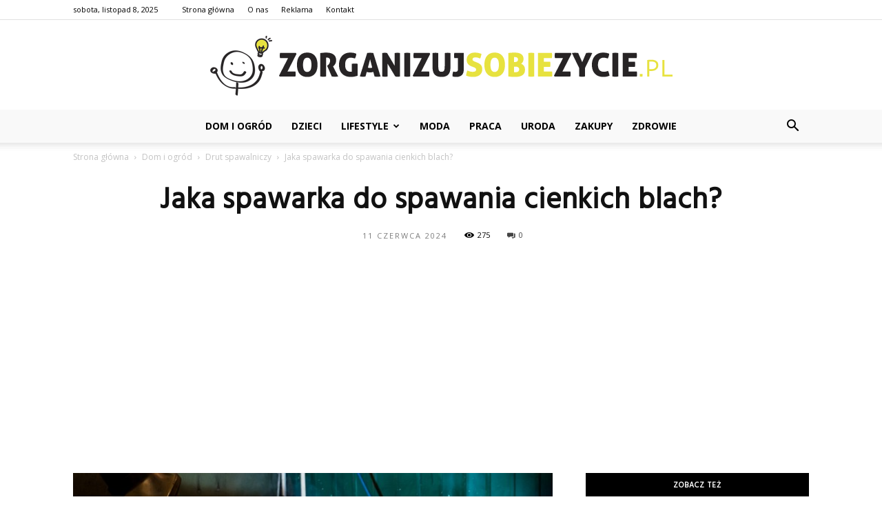

--- FILE ---
content_type: text/html; charset=UTF-8
request_url: https://www.zorganizujsobiezycie.pl/jaka-spawarka-do-spawania-cienkich-blach/
body_size: 107882
content:
<!doctype html >
<!--[if IE 8]>    <html class="ie8" lang="en"> <![endif]-->
<!--[if IE 9]>    <html class="ie9" lang="en"> <![endif]-->
<!--[if gt IE 8]><!--> <html lang="pl-PL"> <!--<![endif]-->
<head>
    <title>Jaka spawarka do spawania cienkich blach? - ZorganizujSobieZycie.pl</title>
    <meta charset="UTF-8" />
    <meta name="viewport" content="width=device-width, initial-scale=1.0">
    <link rel="pingback" href="https://www.zorganizujsobiezycie.pl/xmlrpc.php" />
    <meta property="og:image" content="https://www.zorganizujsobiezycie.pl/wp-content/uploads/2023/07/fa3425e333f300cb56f9014564c62e7d.jpeg" /><meta name="author" content="Redakcja">

<!-- This site is optimized with the Yoast SEO plugin v12.7.1 - https://yoast.com/wordpress/plugins/seo/ -->
<meta name="robots" content="max-snippet:-1, max-image-preview:large, max-video-preview:-1"/>
<link rel="canonical" href="https://www.zorganizujsobiezycie.pl/jaka-spawarka-do-spawania-cienkich-blach/" />
<meta property="og:locale" content="pl_PL" />
<meta property="og:type" content="article" />
<meta property="og:title" content="Jaka spawarka do spawania cienkich blach? - ZorganizujSobieZycie.pl" />
<meta property="og:description" content="Jaka spawarka do spawania cienkich blach? Jaka spawarka do spawania cienkich blach? Spawanie cienkich blach może być wyzwaniem, ponieważ wymaga precyzji i delikatności. Wybór odpowiedniej spawarki jest kluczowy, aby uzyskać wysoką jakość spoiny i uniknąć odkształceń materiału. W tym artykule omówimy, jakie czynniki należy wziąć pod uwagę przy wyborze spawarki do spawania cienkich blach. Rodzaje &hellip;" />
<meta property="og:url" content="https://www.zorganizujsobiezycie.pl/jaka-spawarka-do-spawania-cienkich-blach/" />
<meta property="og:site_name" content="ZorganizujSobieZycie.pl" />
<meta property="article:section" content="Drut spawalniczy" />
<meta property="article:published_time" content="2024-06-11T00:45:00+00:00" />
<meta property="og:image" content="https://www.zorganizujsobiezycie.pl/wp-content/uploads/2023/07/fa3425e333f300cb56f9014564c62e7d.jpeg" />
<meta property="og:image:secure_url" content="https://www.zorganizujsobiezycie.pl/wp-content/uploads/2023/07/fa3425e333f300cb56f9014564c62e7d.jpeg" />
<meta property="og:image:width" content="640" />
<meta property="og:image:height" content="427" />
<meta name="twitter:card" content="summary_large_image" />
<meta name="twitter:description" content="Jaka spawarka do spawania cienkich blach? Jaka spawarka do spawania cienkich blach? Spawanie cienkich blach może być wyzwaniem, ponieważ wymaga precyzji i delikatności. Wybór odpowiedniej spawarki jest kluczowy, aby uzyskać wysoką jakość spoiny i uniknąć odkształceń materiału. W tym artykule omówimy, jakie czynniki należy wziąć pod uwagę przy wyborze spawarki do spawania cienkich blach. Rodzaje [&hellip;]" />
<meta name="twitter:title" content="Jaka spawarka do spawania cienkich blach? - ZorganizujSobieZycie.pl" />
<meta name="twitter:image" content="https://www.zorganizujsobiezycie.pl/wp-content/uploads/2023/07/fa3425e333f300cb56f9014564c62e7d.jpeg" />
<script type='application/ld+json' class='yoast-schema-graph yoast-schema-graph--main'>{"@context":"https://schema.org","@graph":[{"@type":"WebSite","@id":"https://www.zorganizujsobiezycie.pl/#website","url":"https://www.zorganizujsobiezycie.pl/","name":"ZorganizujSobieZycie.pl","potentialAction":{"@type":"SearchAction","target":"https://www.zorganizujsobiezycie.pl/?s={search_term_string}","query-input":"required name=search_term_string"}},{"@type":"ImageObject","@id":"https://www.zorganizujsobiezycie.pl/jaka-spawarka-do-spawania-cienkich-blach/#primaryimage","url":"https://www.zorganizujsobiezycie.pl/wp-content/uploads/2023/07/fa3425e333f300cb56f9014564c62e7d.jpeg","width":640,"height":427,"caption":"Jaka spawarka do spawania cienkich blach?"},{"@type":"WebPage","@id":"https://www.zorganizujsobiezycie.pl/jaka-spawarka-do-spawania-cienkich-blach/#webpage","url":"https://www.zorganizujsobiezycie.pl/jaka-spawarka-do-spawania-cienkich-blach/","inLanguage":"pl-PL","name":"Jaka spawarka do spawania cienkich blach? - ZorganizujSobieZycie.pl","isPartOf":{"@id":"https://www.zorganizujsobiezycie.pl/#website"},"primaryImageOfPage":{"@id":"https://www.zorganizujsobiezycie.pl/jaka-spawarka-do-spawania-cienkich-blach/#primaryimage"},"datePublished":"2024-06-11T00:45:00+00:00","dateModified":"2024-06-11T00:45:00+00:00","author":{"@id":"https://www.zorganizujsobiezycie.pl/#/schema/person/5051192176e62d1fe6e7912fe55aad10"}},{"@type":["Person"],"@id":"https://www.zorganizujsobiezycie.pl/#/schema/person/5051192176e62d1fe6e7912fe55aad10","name":"Redakcja","image":{"@type":"ImageObject","@id":"https://www.zorganizujsobiezycie.pl/#authorlogo","url":"https://secure.gravatar.com/avatar/aa1c9dc4ca7feb941285158af5198937?s=96&d=mm&r=g","caption":"Redakcja"},"sameAs":[]}]}</script>
<!-- / Yoast SEO plugin. -->

<link rel='dns-prefetch' href='//fonts.googleapis.com' />
<link rel='dns-prefetch' href='//s.w.org' />
<link rel="alternate" type="application/rss+xml" title="ZorganizujSobieZycie.pl &raquo; Kanał z wpisami" href="https://www.zorganizujsobiezycie.pl/feed/" />
<link rel="alternate" type="application/rss+xml" title="ZorganizujSobieZycie.pl &raquo; Kanał z komentarzami" href="https://www.zorganizujsobiezycie.pl/comments/feed/" />
<link rel="alternate" type="application/rss+xml" title="ZorganizujSobieZycie.pl &raquo; Jaka spawarka do spawania cienkich blach? Kanał z komentarzami" href="https://www.zorganizujsobiezycie.pl/jaka-spawarka-do-spawania-cienkich-blach/feed/" />
		<script type="text/javascript">
			window._wpemojiSettings = {"baseUrl":"https:\/\/s.w.org\/images\/core\/emoji\/11\/72x72\/","ext":".png","svgUrl":"https:\/\/s.w.org\/images\/core\/emoji\/11\/svg\/","svgExt":".svg","source":{"concatemoji":"https:\/\/www.zorganizujsobiezycie.pl\/wp-includes\/js\/wp-emoji-release.min.js?ver=4.9.26"}};
			!function(e,a,t){var n,r,o,i=a.createElement("canvas"),p=i.getContext&&i.getContext("2d");function s(e,t){var a=String.fromCharCode;p.clearRect(0,0,i.width,i.height),p.fillText(a.apply(this,e),0,0);e=i.toDataURL();return p.clearRect(0,0,i.width,i.height),p.fillText(a.apply(this,t),0,0),e===i.toDataURL()}function c(e){var t=a.createElement("script");t.src=e,t.defer=t.type="text/javascript",a.getElementsByTagName("head")[0].appendChild(t)}for(o=Array("flag","emoji"),t.supports={everything:!0,everythingExceptFlag:!0},r=0;r<o.length;r++)t.supports[o[r]]=function(e){if(!p||!p.fillText)return!1;switch(p.textBaseline="top",p.font="600 32px Arial",e){case"flag":return s([55356,56826,55356,56819],[55356,56826,8203,55356,56819])?!1:!s([55356,57332,56128,56423,56128,56418,56128,56421,56128,56430,56128,56423,56128,56447],[55356,57332,8203,56128,56423,8203,56128,56418,8203,56128,56421,8203,56128,56430,8203,56128,56423,8203,56128,56447]);case"emoji":return!s([55358,56760,9792,65039],[55358,56760,8203,9792,65039])}return!1}(o[r]),t.supports.everything=t.supports.everything&&t.supports[o[r]],"flag"!==o[r]&&(t.supports.everythingExceptFlag=t.supports.everythingExceptFlag&&t.supports[o[r]]);t.supports.everythingExceptFlag=t.supports.everythingExceptFlag&&!t.supports.flag,t.DOMReady=!1,t.readyCallback=function(){t.DOMReady=!0},t.supports.everything||(n=function(){t.readyCallback()},a.addEventListener?(a.addEventListener("DOMContentLoaded",n,!1),e.addEventListener("load",n,!1)):(e.attachEvent("onload",n),a.attachEvent("onreadystatechange",function(){"complete"===a.readyState&&t.readyCallback()})),(n=t.source||{}).concatemoji?c(n.concatemoji):n.wpemoji&&n.twemoji&&(c(n.twemoji),c(n.wpemoji)))}(window,document,window._wpemojiSettings);
		</script>
		<style type="text/css">
img.wp-smiley,
img.emoji {
	display: inline !important;
	border: none !important;
	box-shadow: none !important;
	height: 1em !important;
	width: 1em !important;
	margin: 0 .07em !important;
	vertical-align: -0.1em !important;
	background: none !important;
	padding: 0 !important;
}
</style>
<link rel='stylesheet' id='google-fonts-style-css'  href='https://fonts.googleapis.com/css?family=Hind%3A400%7COpen+Sans%3A300italic%2C400%2C400italic%2C600%2C600italic%2C700%7CRoboto%3A300%2C400%2C400italic%2C500%2C500italic%2C700%2C900&#038;ver=7.8.1' type='text/css' media='all' />
<link rel='stylesheet' id='js_composer_front-css'  href='https://www.zorganizujsobiezycie.pl/wp-content/plugins/js_composer/assets/css/js_composer.min.css?ver=5.1.1' type='text/css' media='all' />
<link rel='stylesheet' id='td-theme-css'  href='https://www.zorganizujsobiezycie.pl/wp-content/themes/Newspaper/style.css?ver=7.8.1' type='text/css' media='all' />
<link rel='stylesheet' id='td-theme-demo-style-css'  href='https://www.zorganizujsobiezycie.pl/wp-content/themes/Newspaper/includes/demos/blog_beauty/demo_style.css?ver=7.8.1' type='text/css' media='all' />
<script type='text/javascript' src='https://www.zorganizujsobiezycie.pl/wp-includes/js/jquery/jquery.js?ver=1.12.4'></script>
<script type='text/javascript' src='https://www.zorganizujsobiezycie.pl/wp-includes/js/jquery/jquery-migrate.min.js?ver=1.4.1'></script>
<link rel='https://api.w.org/' href='https://www.zorganizujsobiezycie.pl/wp-json/' />
<link rel="EditURI" type="application/rsd+xml" title="RSD" href="https://www.zorganizujsobiezycie.pl/xmlrpc.php?rsd" />
<link rel="wlwmanifest" type="application/wlwmanifest+xml" href="https://www.zorganizujsobiezycie.pl/wp-includes/wlwmanifest.xml" /> 
<meta name="generator" content="WordPress 4.9.26" />
<link rel='shortlink' href='https://www.zorganizujsobiezycie.pl/?p=6485' />
<link rel="alternate" type="application/json+oembed" href="https://www.zorganizujsobiezycie.pl/wp-json/oembed/1.0/embed?url=https%3A%2F%2Fwww.zorganizujsobiezycie.pl%2Fjaka-spawarka-do-spawania-cienkich-blach%2F" />
<link rel="alternate" type="text/xml+oembed" href="https://www.zorganizujsobiezycie.pl/wp-json/oembed/1.0/embed?url=https%3A%2F%2Fwww.zorganizujsobiezycie.pl%2Fjaka-spawarka-do-spawania-cienkich-blach%2F&#038;format=xml" />
<!--[if lt IE 9]><script src="https://html5shim.googlecode.com/svn/trunk/html5.js"></script><![endif]-->
    <meta name="generator" content="Powered by Visual Composer - drag and drop page builder for WordPress."/>
<!--[if lte IE 9]><link rel="stylesheet" type="text/css" href="https://www.zorganizujsobiezycie.pl/wp-content/plugins/js_composer/assets/css/vc_lte_ie9.min.css" media="screen"><![endif]-->
<!-- JS generated by theme -->

<script>
    
    

	    var tdBlocksArray = []; //here we store all the items for the current page

	    //td_block class - each ajax block uses a object of this class for requests
	    function tdBlock() {
		    this.id = '';
		    this.block_type = 1; //block type id (1-234 etc)
		    this.atts = '';
		    this.td_column_number = '';
		    this.td_current_page = 1; //
		    this.post_count = 0; //from wp
		    this.found_posts = 0; //from wp
		    this.max_num_pages = 0; //from wp
		    this.td_filter_value = ''; //current live filter value
		    this.is_ajax_running = false;
		    this.td_user_action = ''; // load more or infinite loader (used by the animation)
		    this.header_color = '';
		    this.ajax_pagination_infinite_stop = ''; //show load more at page x
	    }


        // td_js_generator - mini detector
        (function(){
            var htmlTag = document.getElementsByTagName("html")[0];

            if ( navigator.userAgent.indexOf("MSIE 10.0") > -1 ) {
                htmlTag.className += ' ie10';
            }

            if ( !!navigator.userAgent.match(/Trident.*rv\:11\./) ) {
                htmlTag.className += ' ie11';
            }

            if ( /(iPad|iPhone|iPod)/g.test(navigator.userAgent) ) {
                htmlTag.className += ' td-md-is-ios';
            }

            var user_agent = navigator.userAgent.toLowerCase();
            if ( user_agent.indexOf("android") > -1 ) {
                htmlTag.className += ' td-md-is-android';
            }

            if ( -1 !== navigator.userAgent.indexOf('Mac OS X')  ) {
                htmlTag.className += ' td-md-is-os-x';
            }

            if ( /chrom(e|ium)/.test(navigator.userAgent.toLowerCase()) ) {
               htmlTag.className += ' td-md-is-chrome';
            }

            if ( -1 !== navigator.userAgent.indexOf('Firefox') ) {
                htmlTag.className += ' td-md-is-firefox';
            }

            if ( -1 !== navigator.userAgent.indexOf('Safari') && -1 === navigator.userAgent.indexOf('Chrome') ) {
                htmlTag.className += ' td-md-is-safari';
            }

            if( -1 !== navigator.userAgent.indexOf('IEMobile') ){
                htmlTag.className += ' td-md-is-iemobile';
            }

        })();




        var tdLocalCache = {};

        ( function () {
            "use strict";

            tdLocalCache = {
                data: {},
                remove: function (resource_id) {
                    delete tdLocalCache.data[resource_id];
                },
                exist: function (resource_id) {
                    return tdLocalCache.data.hasOwnProperty(resource_id) && tdLocalCache.data[resource_id] !== null;
                },
                get: function (resource_id) {
                    return tdLocalCache.data[resource_id];
                },
                set: function (resource_id, cachedData) {
                    tdLocalCache.remove(resource_id);
                    tdLocalCache.data[resource_id] = cachedData;
                }
            };
        })();

    
    
var td_viewport_interval_list=[{"limitBottom":767,"sidebarWidth":228},{"limitBottom":1018,"sidebarWidth":300},{"limitBottom":1140,"sidebarWidth":324}];
var td_animation_stack_effect="type0";
var tds_animation_stack=true;
var td_animation_stack_specific_selectors=".entry-thumb, img";
var td_animation_stack_general_selectors=".td-animation-stack img, .td-animation-stack .entry-thumb, .post img";
var td_ajax_url="https:\/\/www.zorganizujsobiezycie.pl\/wp-admin\/admin-ajax.php?td_theme_name=Newspaper&v=7.8.1";
var td_get_template_directory_uri="https:\/\/www.zorganizujsobiezycie.pl\/wp-content\/themes\/Newspaper";
var tds_snap_menu="";
var tds_logo_on_sticky="";
var tds_header_style="10";
var td_please_wait="Prosz\u0119 czeka\u0107 ...";
var td_email_user_pass_incorrect="U\u017cytkownik lub has\u0142o niepoprawne!";
var td_email_user_incorrect="E-mail lub nazwa u\u017cytkownika jest niepoprawna!";
var td_email_incorrect="E-mail niepoprawny!";
var tds_more_articles_on_post_enable="";
var tds_more_articles_on_post_time_to_wait="";
var tds_more_articles_on_post_pages_distance_from_top=0;
var tds_theme_color_site_wide="#ff8800";
var tds_smart_sidebar="enabled";
var tdThemeName="Newspaper";
var td_magnific_popup_translation_tPrev="Poprzedni (Strza\u0142ka w lewo)";
var td_magnific_popup_translation_tNext="Nast\u0119pny (Strza\u0142ka w prawo)";
var td_magnific_popup_translation_tCounter="%curr% z %total%";
var td_magnific_popup_translation_ajax_tError="Zawarto\u015b\u0107 z %url% nie mo\u017ce by\u0107 za\u0142adowana.";
var td_magnific_popup_translation_image_tError="Obraz #%curr% nie mo\u017ce by\u0107 za\u0142adowany.";
var td_ad_background_click_link="";
var td_ad_background_click_target="";
</script>


<!-- Header style compiled by theme -->

<style>
    
.td-header-wrap .black-menu .sf-menu > .current-menu-item > a,
    .td-header-wrap .black-menu .sf-menu > .current-menu-ancestor > a,
    .td-header-wrap .black-menu .sf-menu > .current-category-ancestor > a,
    .td-header-wrap .black-menu .sf-menu > li > a:hover,
    .td-header-wrap .black-menu .sf-menu > .sfHover > a,
    .td-header-style-12 .td-header-menu-wrap-full,
    .sf-menu > .current-menu-item > a:after,
    .sf-menu > .current-menu-ancestor > a:after,
    .sf-menu > .current-category-ancestor > a:after,
    .sf-menu > li:hover > a:after,
    .sf-menu > .sfHover > a:after,
    .td-header-style-12 .td-affix,
    .header-search-wrap .td-drop-down-search:after,
    .header-search-wrap .td-drop-down-search .btn:hover,
    input[type=submit]:hover,
    .td-read-more a,
    .td-post-category:hover,
    .td-grid-style-1.td-hover-1 .td-big-grid-post:hover .td-post-category,
    .td-grid-style-5.td-hover-1 .td-big-grid-post:hover .td-post-category,
    .td_top_authors .td-active .td-author-post-count,
    .td_top_authors .td-active .td-author-comments-count,
    .td_top_authors .td_mod_wrap:hover .td-author-post-count,
    .td_top_authors .td_mod_wrap:hover .td-author-comments-count,
    .td-404-sub-sub-title a:hover,
    .td-search-form-widget .wpb_button:hover,
    .td-rating-bar-wrap div,
    .td_category_template_3 .td-current-sub-category,
    .dropcap,
    .td_wrapper_video_playlist .td_video_controls_playlist_wrapper,
    .wpb_default,
    .wpb_default:hover,
    .td-left-smart-list:hover,
    .td-right-smart-list:hover,
    .woocommerce-checkout .woocommerce input.button:hover,
    .woocommerce-page .woocommerce a.button:hover,
    .woocommerce-account div.woocommerce .button:hover,
    #bbpress-forums button:hover,
    .bbp_widget_login .button:hover,
    .td-footer-wrapper .td-post-category,
    .td-footer-wrapper .widget_product_search input[type="submit"]:hover,
    .woocommerce .product a.button:hover,
    .woocommerce .product #respond input#submit:hover,
    .woocommerce .checkout input#place_order:hover,
    .woocommerce .woocommerce.widget .button:hover,
    .single-product .product .summary .cart .button:hover,
    .woocommerce-cart .woocommerce table.cart .button:hover,
    .woocommerce-cart .woocommerce .shipping-calculator-form .button:hover,
    .td-next-prev-wrap a:hover,
    .td-load-more-wrap a:hover,
    .td-post-small-box a:hover,
    .page-nav .current,
    .page-nav:first-child > div,
    .td_category_template_8 .td-category-header .td-category a.td-current-sub-category,
    .td_category_template_4 .td-category-siblings .td-category a:hover,
    #bbpress-forums .bbp-pagination .current,
    #bbpress-forums #bbp-single-user-details #bbp-user-navigation li.current a,
    .td-theme-slider:hover .slide-meta-cat a,
    a.vc_btn-black:hover,
    .td-trending-now-wrapper:hover .td-trending-now-title,
    .td-scroll-up,
    .td-smart-list-button:hover,
    .td-weather-information:before,
    .td-weather-week:before,
    .td_block_exchange .td-exchange-header:before,
    .td_block_big_grid_9.td-grid-style-1 .td-post-category,
    .td_block_big_grid_9.td-grid-style-5 .td-post-category,
    .td-grid-style-6.td-hover-1 .td-module-thumb:after,
    .td-pulldown-syle-2 .td-subcat-dropdown ul:after,
    .td_block_template_9 .td-block-title:after,
    .td_block_template_15 .td-block-title:before {
        background-color: #ff8800;
    }

    .global-block-template-4 .td-related-title .td-cur-simple-item:before {
        border-color: #ff8800 transparent transparent transparent !important;
    }

    .woocommerce .woocommerce-message .button:hover,
    .woocommerce .woocommerce-error .button:hover,
    .woocommerce .woocommerce-info .button:hover,
    .global-block-template-4 .td-related-title .td-cur-simple-item,
    .global-block-template-3 .td-related-title .td-cur-simple-item,
    .global-block-template-9 .td-related-title:after {
        background-color: #ff8800 !important;
    }

    .woocommerce .product .onsale,
    .woocommerce.widget .ui-slider .ui-slider-handle {
        background: none #ff8800;
    }

    .woocommerce.widget.widget_layered_nav_filters ul li a {
        background: none repeat scroll 0 0 #ff8800 !important;
    }

    a,
    cite a:hover,
    .td_mega_menu_sub_cats .cur-sub-cat,
    .td-mega-span h3 a:hover,
    .td_mod_mega_menu:hover .entry-title a,
    .header-search-wrap .result-msg a:hover,
    .top-header-menu li a:hover,
    .top-header-menu .current-menu-item > a,
    .top-header-menu .current-menu-ancestor > a,
    .top-header-menu .current-category-ancestor > a,
    .td-social-icon-wrap > a:hover,
    .td-header-sp-top-widget .td-social-icon-wrap a:hover,
    .td-page-content blockquote p,
    .td-post-content blockquote p,
    .mce-content-body blockquote p,
    .comment-content blockquote p,
    .wpb_text_column blockquote p,
    .td_block_text_with_title blockquote p,
    .td_module_wrap:hover .entry-title a,
    .td-subcat-filter .td-subcat-list a:hover,
    .td-subcat-filter .td-subcat-dropdown a:hover,
    .td_quote_on_blocks,
    .dropcap2,
    .dropcap3,
    .td_top_authors .td-active .td-authors-name a,
    .td_top_authors .td_mod_wrap:hover .td-authors-name a,
    .td-post-next-prev-content a:hover,
    .author-box-wrap .td-author-social a:hover,
    .td-author-name a:hover,
    .td-author-url a:hover,
    .td_mod_related_posts:hover h3 > a,
    .td-post-template-11 .td-related-title .td-related-left:hover,
    .td-post-template-11 .td-related-title .td-related-right:hover,
    .td-post-template-11 .td-related-title .td-cur-simple-item,
    .td-post-template-11 .td_block_related_posts .td-next-prev-wrap a:hover,
    .comment-reply-link:hover,
    .logged-in-as a:hover,
    #cancel-comment-reply-link:hover,
    .td-search-query,
    .td-category-header .td-pulldown-category-filter-link:hover,
    .td-category-siblings .td-subcat-dropdown a:hover,
    .td-category-siblings .td-subcat-dropdown a.td-current-sub-category,
    .widget a:hover,
    .archive .widget_archive .current,
    .archive .widget_archive .current a,
    .widget_calendar tfoot a:hover,
    .woocommerce a.added_to_cart:hover,
    #bbpress-forums li.bbp-header .bbp-reply-content span a:hover,
    #bbpress-forums .bbp-forum-freshness a:hover,
    #bbpress-forums .bbp-topic-freshness a:hover,
    #bbpress-forums .bbp-forums-list li a:hover,
    #bbpress-forums .bbp-forum-title:hover,
    #bbpress-forums .bbp-topic-permalink:hover,
    #bbpress-forums .bbp-topic-started-by a:hover,
    #bbpress-forums .bbp-topic-started-in a:hover,
    #bbpress-forums .bbp-body .super-sticky li.bbp-topic-title .bbp-topic-permalink,
    #bbpress-forums .bbp-body .sticky li.bbp-topic-title .bbp-topic-permalink,
    .widget_display_replies .bbp-author-name,
    .widget_display_topics .bbp-author-name,
    .footer-text-wrap .footer-email-wrap a,
    .td-subfooter-menu li a:hover,
    .footer-social-wrap a:hover,
    a.vc_btn-black:hover,
    .td-smart-list-dropdown-wrap .td-smart-list-button:hover,
    .td_module_17 .td-read-more a:hover,
    .td_module_18 .td-read-more a:hover,
    .td_module_19 .td-post-author-name a:hover,
    .td-instagram-user a,
    .td-pulldown-syle-2 .td-subcat-dropdown:hover .td-subcat-more span,
    .td-pulldown-syle-2 .td-subcat-dropdown:hover .td-subcat-more i,
    .td-pulldown-syle-3 .td-subcat-dropdown:hover .td-subcat-more span,
    .td-pulldown-syle-3 .td-subcat-dropdown:hover .td-subcat-more i,
    .td-block-title-wrap .td-wrapper-pulldown-filter .td-pulldown-filter-display-option:hover,
    .td-block-title-wrap .td-wrapper-pulldown-filter .td-pulldown-filter-display-option:hover i,
    .td-block-title-wrap .td-wrapper-pulldown-filter .td-pulldown-filter-link:hover,
    .td-block-title-wrap .td-wrapper-pulldown-filter .td-pulldown-filter-item .td-cur-simple-item,
    .global-block-template-2 .td-related-title .td-cur-simple-item,
    .global-block-template-5 .td-related-title .td-cur-simple-item,
    .global-block-template-6 .td-related-title .td-cur-simple-item,
    .global-block-template-7 .td-related-title .td-cur-simple-item,
    .global-block-template-8 .td-related-title .td-cur-simple-item,
    .global-block-template-9 .td-related-title .td-cur-simple-item,
    .global-block-template-10 .td-related-title .td-cur-simple-item,
    .global-block-template-11 .td-related-title .td-cur-simple-item,
    .global-block-template-12 .td-related-title .td-cur-simple-item,
    .global-block-template-13 .td-related-title .td-cur-simple-item,
    .global-block-template-14 .td-related-title .td-cur-simple-item,
    .global-block-template-15 .td-related-title .td-cur-simple-item,
    .global-block-template-16 .td-related-title .td-cur-simple-item,
    .global-block-template-17 .td-related-title .td-cur-simple-item,
    .td-theme-wrap .sf-menu ul .td-menu-item > a:hover,
    .td-theme-wrap .sf-menu ul .sfHover > a,
    .td-theme-wrap .sf-menu ul .current-menu-ancestor > a,
    .td-theme-wrap .sf-menu ul .current-category-ancestor > a,
    .td-theme-wrap .sf-menu ul .current-menu-item > a {
        color: #ff8800;
    }

    a.vc_btn-black.vc_btn_square_outlined:hover,
    a.vc_btn-black.vc_btn_outlined:hover,
    .td-mega-menu-page .wpb_content_element ul li a:hover,
     .td-theme-wrap .td-aj-search-results .td_module_wrap:hover .entry-title a,
    .td-theme-wrap .header-search-wrap .result-msg a:hover {
        color: #ff8800 !important;
    }

    .td-next-prev-wrap a:hover,
    .td-load-more-wrap a:hover,
    .td-post-small-box a:hover,
    .page-nav .current,
    .page-nav:first-child > div,
    .td_category_template_8 .td-category-header .td-category a.td-current-sub-category,
    .td_category_template_4 .td-category-siblings .td-category a:hover,
    #bbpress-forums .bbp-pagination .current,
    .post .td_quote_box,
    .page .td_quote_box,
    a.vc_btn-black:hover,
    .td_block_template_5 .td-block-title > * {
        border-color: #ff8800;
    }

    .td_wrapper_video_playlist .td_video_currently_playing:after {
        border-color: #ff8800 !important;
    }

    .header-search-wrap .td-drop-down-search:before {
        border-color: transparent transparent #ff8800 transparent;
    }

    .block-title > span,
    .block-title > a,
    .block-title > label,
    .widgettitle,
    .widgettitle:after,
    .td-trending-now-title,
    .td-trending-now-wrapper:hover .td-trending-now-title,
    .wpb_tabs li.ui-tabs-active a,
    .wpb_tabs li:hover a,
    .vc_tta-container .vc_tta-color-grey.vc_tta-tabs-position-top.vc_tta-style-classic .vc_tta-tabs-container .vc_tta-tab.vc_active > a,
    .vc_tta-container .vc_tta-color-grey.vc_tta-tabs-position-top.vc_tta-style-classic .vc_tta-tabs-container .vc_tta-tab:hover > a,
    .td_block_template_1 .td-related-title .td-cur-simple-item,
    .woocommerce .product .products h2,
    .td-subcat-filter .td-subcat-dropdown:hover .td-subcat-more {
    	background-color: #ff8800;
    }

    .woocommerce div.product .woocommerce-tabs ul.tabs li.active {
    	background-color: #ff8800 !important;
    }

    .block-title,
    .td_block_template_1 .td-related-title,
    .wpb_tabs .wpb_tabs_nav,
    .vc_tta-container .vc_tta-color-grey.vc_tta-tabs-position-top.vc_tta-style-classic .vc_tta-tabs-container,
    .woocommerce div.product .woocommerce-tabs ul.tabs:before {
        border-color: #ff8800;
    }
    .td_block_wrap .td-subcat-item a.td-cur-simple-item {
	    color: #ff8800;
	}


    
    .td-grid-style-4 .entry-title
    {
        background-color: rgba(255, 136, 0, 0.7);
    }

    
    .td-header-wrap .td-header-menu-wrap-full,
    .sf-menu > .current-menu-ancestor > a,
    .sf-menu > .current-category-ancestor > a,
    .td-header-menu-wrap.td-affix,
    .td-header-style-3 .td-header-main-menu,
    .td-header-style-3 .td-affix .td-header-main-menu,
    .td-header-style-4 .td-header-main-menu,
    .td-header-style-4 .td-affix .td-header-main-menu,
    .td-header-style-8 .td-header-menu-wrap.td-affix,
    .td-header-style-8 .td-header-top-menu-full {
		background-color: #f9f9f9;
    }


    .td-boxed-layout .td-header-style-3 .td-header-menu-wrap,
    .td-boxed-layout .td-header-style-4 .td-header-menu-wrap,
    .td-header-style-3 .td_stretch_content .td-header-menu-wrap,
    .td-header-style-4 .td_stretch_content .td-header-menu-wrap {
    	background-color: #f9f9f9 !important;
    }


    @media (min-width: 1019px) {
        .td-header-style-1 .td-header-sp-recs,
        .td-header-style-1 .td-header-sp-logo {
            margin-bottom: 28px;
        }
    }

    @media (min-width: 768px) and (max-width: 1018px) {
        .td-header-style-1 .td-header-sp-recs,
        .td-header-style-1 .td-header-sp-logo {
            margin-bottom: 14px;
        }
    }

    .td-header-style-7 .td-header-top-menu {
        border-bottom: none;
    }


    
    .sf-menu > .current-menu-item > a:after,
    .sf-menu > .current-menu-ancestor > a:after,
    .sf-menu > .current-category-ancestor > a:after,
    .sf-menu > li:hover > a:after,
    .sf-menu > .sfHover > a:after,
    .td_block_mega_menu .td-next-prev-wrap a:hover,
    .td-mega-span .td-post-category:hover,
    .td-header-wrap .black-menu .sf-menu > li > a:hover,
    .td-header-wrap .black-menu .sf-menu > .current-menu-ancestor > a,
    .td-header-wrap .black-menu .sf-menu > .sfHover > a,
    .header-search-wrap .td-drop-down-search:after,
    .header-search-wrap .td-drop-down-search .btn:hover,
    .td-header-wrap .black-menu .sf-menu > .current-menu-item > a,
    .td-header-wrap .black-menu .sf-menu > .current-menu-ancestor > a,
    .td-header-wrap .black-menu .sf-menu > .current-category-ancestor > a {
        background-color: #e7e23f;
    }


    .td_block_mega_menu .td-next-prev-wrap a:hover {
        border-color: #e7e23f;
    }

    .header-search-wrap .td-drop-down-search:before {
        border-color: transparent transparent #e7e23f transparent;
    }

    .td_mega_menu_sub_cats .cur-sub-cat,
    .td_mod_mega_menu:hover .entry-title a,
    .td-theme-wrap .sf-menu ul .td-menu-item > a:hover,
    .td-theme-wrap .sf-menu ul .sfHover > a,
    .td-theme-wrap .sf-menu ul .current-menu-ancestor > a,
    .td-theme-wrap .sf-menu ul .current-category-ancestor > a,
    .td-theme-wrap .sf-menu ul .current-menu-item > a {
        color: #e7e23f;
    }


    
    .td-header-wrap .td-header-menu-wrap .sf-menu > li > a,
    .td-header-wrap .header-search-wrap .td-icon-search {
        color: #000000;
    }

    
    .td-menu-background:before,
    .td-search-background:before {
        background: rgba(0,0,0,0.8);
        background: -moz-linear-gradient(top, rgba(0,0,0,0.8) 0%, rgba(0,0,0,0.65) 100%);
        background: -webkit-gradient(left top, left bottom, color-stop(0%, rgba(0,0,0,0.8)), color-stop(100%, rgba(0,0,0,0.65)));
        background: -webkit-linear-gradient(top, rgba(0,0,0,0.8) 0%, rgba(0,0,0,0.65) 100%);
        background: -o-linear-gradient(top, rgba(0,0,0,0.8) 0%, @mobileu_gradient_two_mob 100%);
        background: -ms-linear-gradient(top, rgba(0,0,0,0.8) 0%, rgba(0,0,0,0.65) 100%);
        background: linear-gradient(to bottom, rgba(0,0,0,0.8) 0%, rgba(0,0,0,0.65) 100%);
        filter: progid:DXImageTransform.Microsoft.gradient( startColorstr='rgba(0,0,0,0.8)', endColorstr='rgba(0,0,0,0.65)', GradientType=0 );
    }

    
    .td-mobile-content .current-menu-item > a,
    .td-mobile-content .current-menu-ancestor > a,
    .td-mobile-content .current-category-ancestor > a,
    #td-mobile-nav .td-menu-login-section a:hover,
    #td-mobile-nav .td-register-section a:hover,
    #td-mobile-nav .td-menu-socials-wrap a:hover i,
    .td-search-close a:hover i {
        color: #ef7691;
    }

    
    .td-footer-wrapper,
    .td-footer-wrapper .td_block_template_7 .td-block-title > *,
    .td-footer-wrapper .td_block_template_17 .td-block-title,
    .td-footer-wrapper .td-block-title-wrap .td-wrapper-pulldown-filter {
        background-color: #f9f9f9;
    }

    
    .td-footer-wrapper,
    .td-footer-wrapper a,
    .td-footer-wrapper .block-title a,
    .td-footer-wrapper .block-title span,
    .td-footer-wrapper .block-title label,
    .td-footer-wrapper .td-excerpt,
    .td-footer-wrapper .td-post-author-name span,
    .td-footer-wrapper .td-post-date,
    .td-footer-wrapper .td-social-style3 .td_social_type a,
    .td-footer-wrapper .td-social-style3,
    .td-footer-wrapper .td-social-style4 .td_social_type a,
    .td-footer-wrapper .td-social-style4,
    .td-footer-wrapper .td-social-style9,
    .td-footer-wrapper .td-social-style10,
    .td-footer-wrapper .td-social-style2 .td_social_type a,
    .td-footer-wrapper .td-social-style8 .td_social_type a,
    .td-footer-wrapper .td-social-style2 .td_social_type,
    .td-footer-wrapper .td-social-style8 .td_social_type,
    .td-footer-template-13 .td-social-name,
    .td-footer-wrapper .td_block_template_7 .td-block-title > * {
        color: #000000;
    }

    .td-footer-wrapper .widget_calendar th,
    .td-footer-wrapper .widget_calendar td,
    .td-footer-wrapper .td-social-style2 .td_social_type .td-social-box,
    .td-footer-wrapper .td-social-style8 .td_social_type .td-social-box,
    .td-social-style-2 .td-icon-font:after {
        border-color: #000000;
    }

    .td-footer-wrapper .td-module-comments a,
    .td-footer-wrapper .td-post-category,
    .td-footer-wrapper .td-slide-meta .td-post-author-name span,
    .td-footer-wrapper .td-slide-meta .td-post-date {
        color: #fff;
    }

    
    .td-footer-bottom-full .td-container::before {
        background-color: rgba(0, 0, 0, 0.1);
    }

    
	.td-footer-wrapper .block-title > span,
    .td-footer-wrapper .block-title > a,
    .td-footer-wrapper .widgettitle,
    .td-theme-wrap .td-footer-wrapper .td-container .td-block-title > *,
    .td-theme-wrap .td-footer-wrapper .td_block_template_6 .td-block-title:before {
    	color: #000000;
    }

    
    .td-footer-wrapper .footer-social-wrap .td-icon-font {
        color: #000000;
    }

    
    .td-sub-footer-container {
        background-color: #e7e23f;
    }

    
    .td-sub-footer-container,
    .td-subfooter-menu li a {
        color: #000000;
    }

    
    .td-subfooter-menu li a:hover {
        color: #ffffff;
    }


    
    .block-title > span,
    .block-title > a,
    .widgettitle,
    .td-trending-now-title,
    .wpb_tabs li a,
    .vc_tta-container .vc_tta-color-grey.vc_tta-tabs-position-top.vc_tta-style-classic .vc_tta-tabs-container .vc_tta-tab > a,
    .td-theme-wrap .td-related-title a,
    .woocommerce div.product .woocommerce-tabs ul.tabs li a,
    .woocommerce .product .products h2,
    .td-theme-wrap .td-block-title {
        font-family:Hind;
	font-size:16px;
	font-weight:normal;
	
    }
    
    .td_module_3 .td-module-title {
    	font-family:Hind;
	font-size:16px;
	
    }
    
    .td_module_6 .td-module-title {
    	font-family:Hind;
	font-weight:normal;
	
    }
    
    .td_module_11 .td-module-title {
    	font-family:Hind;
	
    }
    
    .td_module_18 .td-module-title {
    	font-family:Hind;
	font-size:30px;
	line-height:38px;
	font-weight:normal;
	
    }
    
    .td_module_mx16 .td-module-title a {
    	font-style:italic;
	
    }
    
    .td-big-grid-post.td-big-thumb .td-big-grid-meta,
    .td-big-thumb .td-big-grid-meta .entry-title {
        font-family:Hind;
	font-size:32px;
	line-height:40px;
	
    }
    
    .td-big-grid-post.td-medium-thumb .td-big-grid-meta,
    .td-medium-thumb .td-big-grid-meta .entry-title {
        font-family:Hind;
	font-size:26px;
	
    }
    
    .td-big-grid-post.td-small-thumb .td-big-grid-meta,
    .td-small-thumb .td-big-grid-meta .entry-title {
        font-family:Hind;
	font-size:20px;
	line-height:25px;
	
    }
    
    .td-big-grid-post.td-tiny-thumb .td-big-grid-meta,
    .td-tiny-thumb .td-big-grid-meta .entry-title {
        font-family:Hind;
	font-size:18px;
	
    }
    
	.post .td-post-header .entry-title {
		font-family:Hind;
	
	}
    
    .td-post-template-default .td-post-header .entry-title {
        font-size:34px;
	line-height:38px;
	
    }



/* Style generated by theme for demo: blog_beauty */

.td-blog-beauty .td-header-style-11 .sf-menu > li > a:hover,
		.td-blog-beauty .td-header-style-11 .sf-menu > .sfHover > a,
		.td-blog-beauty .td-header-style-11 .sf-menu > .current-menu-item > a,
		.td-blog-beauty .td-header-style-11 .sf-menu > .current-menu-ancestor > a,
		.td-blog-beauty .td-header-style-11 .sf-menu > .current-category-ancestor > a,
		.td-blog-beauty .td-module-meta-info .td-post-category,
		.td-blog-beauty .td_block_5 .td-post-category {
   		    color: #ff8800;
   		}

		.td-blog-beauty #td-theme-settings .td-skin-buy a,
		.td-blog-beauty .td-grid-style-5 .td-post-category,
		.td-blog-beauty .td-read-more a:hover,
  		.td-blog-beauty .td-load-more-wrap a:hover {
   			background-color: #ff8800 !important;
   		}

   		.td-blog-beauty .td-read-more a:hover,
  		.td-blog-beauty .td-load-more-wrap a:hover {
   			border-color: #ff8800;
   		}
</style>

<script>
  (function(i,s,o,g,r,a,m){i['GoogleAnalyticsObject']=r;i[r]=i[r]||function(){
  (i[r].q=i[r].q||[]).push(arguments)},i[r].l=1*new Date();a=s.createElement(o),
  m=s.getElementsByTagName(o)[0];a.async=1;a.src=g;m.parentNode.insertBefore(a,m)
  })(window,document,'script','https://www.google-analytics.com/analytics.js','ga');

  ga('create', 'UA-156520065-23', 'auto');
  ga('send', 'pageview');

</script><noscript><style type="text/css"> .wpb_animate_when_almost_visible { opacity: 1; }</style></noscript>    <script async src="https://pagead2.googlesyndication.com/pagead/js/adsbygoogle.js?client=ca-pub-8625692594371015"
     crossorigin="anonymous"></script>
</head>

<body class="post-template-default single single-post postid-6485 single-format-standard jaka-spawarka-do-spawania-cienkich-blach global-block-template-1 td-blog-beauty single_template_13 wpb-js-composer js-comp-ver-5.1.1 vc_responsive td-animation-stack-type0 td-full-layout" itemscope="itemscope" itemtype="https://schema.org/WebPage">

        <div class="td-scroll-up"><i class="td-icon-menu-up"></i></div>
    
    <div class="td-menu-background"></div>
<div id="td-mobile-nav">
    <div class="td-mobile-container">
        <!-- mobile menu top section -->
        <div class="td-menu-socials-wrap">
            <!-- socials -->
            <div class="td-menu-socials">
                            </div>
            <!-- close button -->
            <div class="td-mobile-close">
                <a href="#"><i class="td-icon-close-mobile"></i></a>
            </div>
        </div>

        <!-- login section -->
        
        <!-- menu section -->
        <div class="td-mobile-content">
            <div class="menu-menu-container"><ul id="menu-menu" class="td-mobile-main-menu"><li id="menu-item-19" class="menu-item menu-item-type-taxonomy menu-item-object-category current-post-ancestor menu-item-first menu-item-19"><a href="https://www.zorganizujsobiezycie.pl/category/dom-i-ogrod/">Dom i ogród</a></li>
<li id="menu-item-20" class="menu-item menu-item-type-taxonomy menu-item-object-category menu-item-20"><a href="https://www.zorganizujsobiezycie.pl/category/dzieci/">Dzieci</a></li>
<li id="menu-item-21" class="menu-item menu-item-type-taxonomy menu-item-object-category menu-item-has-children menu-item-21"><a href="https://www.zorganizujsobiezycie.pl/category/lifestyle/">Lifestyle<i class="td-icon-menu-right td-element-after"></i></a>
<ul class="sub-menu">
	<li id="menu-item-422" class="menu-item menu-item-type-taxonomy menu-item-object-category menu-item-has-children menu-item-422"><a href="https://www.zorganizujsobiezycie.pl/category/lifestyle/dyscypliny-sportowe/">Dyscypliny sportowe<i class="td-icon-menu-right td-element-after"></i></a>
	<ul class="sub-menu">
		<li id="menu-item-423" class="menu-item menu-item-type-taxonomy menu-item-object-category menu-item-423"><a href="https://www.zorganizujsobiezycie.pl/category/lifestyle/dyscypliny-sportowe/jazda-konna/">Jazda konna</a></li>
		<li id="menu-item-424" class="menu-item menu-item-type-taxonomy menu-item-object-category menu-item-424"><a href="https://www.zorganizujsobiezycie.pl/category/lifestyle/dyscypliny-sportowe/kajakarstwo-i-rafting/">Kajakarstwo i rafting</a></li>
		<li id="menu-item-425" class="menu-item menu-item-type-taxonomy menu-item-object-category menu-item-425"><a href="https://www.zorganizujsobiezycie.pl/category/lifestyle/dyscypliny-sportowe/nurkowanie/">Nurkowanie</a></li>
		<li id="menu-item-426" class="menu-item menu-item-type-taxonomy menu-item-object-category menu-item-426"><a href="https://www.zorganizujsobiezycie.pl/category/lifestyle/dyscypliny-sportowe/surfing-i-windsurfing/">Surfing i windsurfing</a></li>
		<li id="menu-item-427" class="menu-item menu-item-type-taxonomy menu-item-object-category menu-item-427"><a href="https://www.zorganizujsobiezycie.pl/category/lifestyle/dyscypliny-sportowe/wspinaczka-gorska/">Wspinaczka górska</a></li>
	</ul>
</li>
</ul>
</li>
<li id="menu-item-22" class="menu-item menu-item-type-taxonomy menu-item-object-category menu-item-22"><a href="https://www.zorganizujsobiezycie.pl/category/moda/">Moda</a></li>
<li id="menu-item-23" class="menu-item menu-item-type-taxonomy menu-item-object-category menu-item-23"><a href="https://www.zorganizujsobiezycie.pl/category/praca/">Praca</a></li>
<li id="menu-item-24" class="menu-item menu-item-type-taxonomy menu-item-object-category menu-item-24"><a href="https://www.zorganizujsobiezycie.pl/category/uroda/">Uroda</a></li>
<li id="menu-item-25" class="menu-item menu-item-type-taxonomy menu-item-object-category menu-item-25"><a href="https://www.zorganizujsobiezycie.pl/category/zakupy/">Zakupy</a></li>
<li id="menu-item-26" class="menu-item menu-item-type-taxonomy menu-item-object-category menu-item-26"><a href="https://www.zorganizujsobiezycie.pl/category/zdrowie/">Zdrowie</a></li>
</ul></div>        </div>
    </div>

    <!-- register/login section -->
    </div>    <div class="td-search-background"></div>
<div class="td-search-wrap-mob">
	<div class="td-drop-down-search" aria-labelledby="td-header-search-button">
		<form method="get" class="td-search-form" action="https://www.zorganizujsobiezycie.pl/">
			<!-- close button -->
			<div class="td-search-close">
				<a href="#"><i class="td-icon-close-mobile"></i></a>
			</div>
			<div role="search" class="td-search-input">
				<span>Wyszukiwanie</span>
				<input id="td-header-search-mob" type="text" value="" name="s" autocomplete="off" />
			</div>
		</form>
		<div id="td-aj-search-mob"></div>
	</div>
</div>    
    
    <div id="td-outer-wrap" class="td-theme-wrap">
    
        <!--
Header style 10
-->

<div class="td-header-wrap td-header-style-10">

	<div class="td-header-top-menu-full td-container-wrap ">
		<div class="td-container td-header-row td-header-top-menu">
            
    <div class="top-bar-style-1">
        
<div class="td-header-sp-top-menu">


	        <div class="td_data_time">
            <div >

                sobota, listopad 8, 2025
            </div>
        </div>
    <div class="menu-top-container"><ul id="menu-top" class="top-header-menu"><li id="menu-item-15" class="menu-item menu-item-type-post_type menu-item-object-page menu-item-home menu-item-first td-menu-item td-normal-menu menu-item-15"><a href="https://www.zorganizujsobiezycie.pl/">Strona główna</a></li>
<li id="menu-item-18" class="menu-item menu-item-type-post_type menu-item-object-page td-menu-item td-normal-menu menu-item-18"><a href="https://www.zorganizujsobiezycie.pl/o-nas/">O nas</a></li>
<li id="menu-item-17" class="menu-item menu-item-type-post_type menu-item-object-page td-menu-item td-normal-menu menu-item-17"><a href="https://www.zorganizujsobiezycie.pl/reklama/">Reklama</a></li>
<li id="menu-item-16" class="menu-item menu-item-type-post_type menu-item-object-page td-menu-item td-normal-menu menu-item-16"><a href="https://www.zorganizujsobiezycie.pl/kontakt/">Kontakt</a></li>
</ul></div></div>
        <div class="td-header-sp-top-widget">
    </div>
    </div>

<!-- LOGIN MODAL -->
		</div>
	</div>

    <div class="td-banner-wrap-full td-logo-wrap-full  td-container-wrap ">
        <div class="td-header-sp-logo">
            			<a class="td-main-logo" href="https://www.zorganizujsobiezycie.pl/">
				<img src="https://www.zorganizujsobiezycie.pl/wp-content/uploads/2020/03/zorganizujsobiezycie.png" alt="ZorganizujSobieZycie.pl" title="ZorganizujSobieZycie.pl"/>
				<span class="td-visual-hidden">ZorganizujSobieZycie.pl</span>
			</a>
		        </div>
    </div>

	<div class="td-header-menu-wrap-full td-container-wrap ">
		<div class="td-header-menu-wrap td-header-gradient">
			<div class="td-container td-header-row td-header-main-menu">
				<div id="td-header-menu" role="navigation">
    <div id="td-top-mobile-toggle"><a href="#"><i class="td-icon-font td-icon-mobile"></i></a></div>
    <div class="td-main-menu-logo td-logo-in-header">
                <a class="td-main-logo" href="https://www.zorganizujsobiezycie.pl/">
            <img src="https://www.zorganizujsobiezycie.pl/wp-content/uploads/2020/03/zorganizujsobiezycie.png" alt="ZorganizujSobieZycie.pl" title="ZorganizujSobieZycie.pl"/>
        </a>
        </div>
    <div class="menu-menu-container"><ul id="menu-menu-1" class="sf-menu"><li class="menu-item menu-item-type-taxonomy menu-item-object-category current-post-ancestor menu-item-first td-menu-item td-normal-menu menu-item-19"><a href="https://www.zorganizujsobiezycie.pl/category/dom-i-ogrod/">Dom i ogród</a></li>
<li class="menu-item menu-item-type-taxonomy menu-item-object-category td-menu-item td-normal-menu menu-item-20"><a href="https://www.zorganizujsobiezycie.pl/category/dzieci/">Dzieci</a></li>
<li class="menu-item menu-item-type-taxonomy menu-item-object-category menu-item-has-children td-menu-item td-normal-menu menu-item-21"><a href="https://www.zorganizujsobiezycie.pl/category/lifestyle/">Lifestyle</a>
<ul class="sub-menu">
	<li class="menu-item menu-item-type-taxonomy menu-item-object-category menu-item-has-children td-menu-item td-normal-menu menu-item-422"><a href="https://www.zorganizujsobiezycie.pl/category/lifestyle/dyscypliny-sportowe/">Dyscypliny sportowe</a>
	<ul class="sub-menu">
		<li class="menu-item menu-item-type-taxonomy menu-item-object-category td-menu-item td-normal-menu menu-item-423"><a href="https://www.zorganizujsobiezycie.pl/category/lifestyle/dyscypliny-sportowe/jazda-konna/">Jazda konna</a></li>
		<li class="menu-item menu-item-type-taxonomy menu-item-object-category td-menu-item td-normal-menu menu-item-424"><a href="https://www.zorganizujsobiezycie.pl/category/lifestyle/dyscypliny-sportowe/kajakarstwo-i-rafting/">Kajakarstwo i rafting</a></li>
		<li class="menu-item menu-item-type-taxonomy menu-item-object-category td-menu-item td-normal-menu menu-item-425"><a href="https://www.zorganizujsobiezycie.pl/category/lifestyle/dyscypliny-sportowe/nurkowanie/">Nurkowanie</a></li>
		<li class="menu-item menu-item-type-taxonomy menu-item-object-category td-menu-item td-normal-menu menu-item-426"><a href="https://www.zorganizujsobiezycie.pl/category/lifestyle/dyscypliny-sportowe/surfing-i-windsurfing/">Surfing i windsurfing</a></li>
		<li class="menu-item menu-item-type-taxonomy menu-item-object-category td-menu-item td-normal-menu menu-item-427"><a href="https://www.zorganizujsobiezycie.pl/category/lifestyle/dyscypliny-sportowe/wspinaczka-gorska/">Wspinaczka górska</a></li>
	</ul>
</li>
</ul>
</li>
<li class="menu-item menu-item-type-taxonomy menu-item-object-category td-menu-item td-normal-menu menu-item-22"><a href="https://www.zorganizujsobiezycie.pl/category/moda/">Moda</a></li>
<li class="menu-item menu-item-type-taxonomy menu-item-object-category td-menu-item td-normal-menu menu-item-23"><a href="https://www.zorganizujsobiezycie.pl/category/praca/">Praca</a></li>
<li class="menu-item menu-item-type-taxonomy menu-item-object-category td-menu-item td-normal-menu menu-item-24"><a href="https://www.zorganizujsobiezycie.pl/category/uroda/">Uroda</a></li>
<li class="menu-item menu-item-type-taxonomy menu-item-object-category td-menu-item td-normal-menu menu-item-25"><a href="https://www.zorganizujsobiezycie.pl/category/zakupy/">Zakupy</a></li>
<li class="menu-item menu-item-type-taxonomy menu-item-object-category td-menu-item td-normal-menu menu-item-26"><a href="https://www.zorganizujsobiezycie.pl/category/zdrowie/">Zdrowie</a></li>
</ul></div></div>


<div class="td-search-wrapper">
    <div id="td-top-search">
        <!-- Search -->
        <div class="header-search-wrap">
            <div class="dropdown header-search">
                <a id="td-header-search-button" href="#" role="button" class="dropdown-toggle " data-toggle="dropdown"><i class="td-icon-search"></i></a>
                <a id="td-header-search-button-mob" href="#" role="button" class="dropdown-toggle " data-toggle="dropdown"><i class="td-icon-search"></i></a>
            </div>
        </div>
    </div>
</div>

<div class="header-search-wrap">
	<div class="dropdown header-search">
		<div class="td-drop-down-search" aria-labelledby="td-header-search-button">
			<form method="get" class="td-search-form" action="https://www.zorganizujsobiezycie.pl/">
				<div role="search" class="td-head-form-search-wrap">
					<input id="td-header-search" type="text" value="" name="s" autocomplete="off" /><input class="wpb_button wpb_btn-inverse btn" type="submit" id="td-header-search-top" value="Wyszukiwanie" />
				</div>
			</form>
			<div id="td-aj-search"></div>
		</div>
	</div>
</div>			</div>
		</div>
	</div>

    <div class="td-banner-wrap-full td-banner-bg td-container-wrap ">
        <div class="td-container-header td-header-row td-header-header">
            <div class="td-header-sp-recs">
                <div class="td-header-rec-wrap">
    
</div>            </div>
        </div>
    </div>

</div><div class="td-main-content-wrap td-container-wrap">
    <div class="td-container td-post-template-13">
        <article id="post-6485" class="post-6485 post type-post status-publish format-standard has-post-thumbnail hentry category-drut-spawalniczy" itemscope itemtype="https://schema.org/Article">
            <div class="td-pb-row">
                <div class="td-pb-span12">
                    <div class="td-post-header">
                        <div class="td-crumb-container"><div class="entry-crumbs" itemscope itemtype="http://schema.org/BreadcrumbList"><span class="td-bred-first"><a href="https://www.zorganizujsobiezycie.pl/">Strona główna</a></span> <i class="td-icon-right td-bread-sep"></i> <span itemscope itemprop="itemListElement" itemtype="http://schema.org/ListItem">
                               <a title="Zobacz wszystkie wiadomości Dom i ogród" class="entry-crumb" itemscope itemprop="item" itemtype="http://schema.org/Thing" href="https://www.zorganizujsobiezycie.pl/category/dom-i-ogrod/">
                                  <span itemprop="name">Dom i ogród</span>    </a>    <meta itemprop="position" content = "1"></span> <i class="td-icon-right td-bread-sep"></i> <span itemscope itemprop="itemListElement" itemtype="http://schema.org/ListItem">
                               <a title="Zobacz wszystkie wiadomości Drut spawalniczy" class="entry-crumb" itemscope itemprop="item" itemtype="http://schema.org/Thing" href="https://www.zorganizujsobiezycie.pl/category/dom-i-ogrod/drut-spawalniczy/">
                                  <span itemprop="name">Drut spawalniczy</span>    </a>    <meta itemprop="position" content = "2"></span> <i class="td-icon-right td-bread-sep td-bred-no-url-last"></i> <span class="td-bred-no-url-last">Jaka spawarka do spawania cienkich blach?</span></div></div>

                        
                        <header class="td-post-title">
                                                        <h1 class="entry-title">Jaka spawarka do spawania cienkich blach?</h1>

                            

                            <div class="td-module-meta-info">
                                <div class="td-post-author-name"><div class="td-author-by">Przez</div> <a href="https://www.zorganizujsobiezycie.pl/author/zorganizujsobiezyciez2/">Redakcja</a><div class="td-author-line"> - </div> </div>                                <span class="td-post-date"><time class="entry-date updated td-module-date" datetime="2024-06-11T00:45:00+00:00" >11 czerwca 2024</time></span>                                <div class="td-post-views"><i class="td-icon-views"></i><span class="td-nr-views-6485">275</span></div>                                <div class="td-post-comments"><a href="https://www.zorganizujsobiezycie.pl/jaka-spawarka-do-spawania-cienkich-blach/#respond"><i class="td-icon-comments"></i>0</a></div>                            </div>

                        </header>

                                            </div>
                </div>
            </div> <!-- /.td-pb-row -->

            <div class="td-pb-row">
                                            <div class="td-pb-span8 td-main-content" role="main">
                                <div class="td-ss-main-content">
                                    



        <div class="td-post-content">
            <div class="td-post-featured-image"><figure><a href="https://www.zorganizujsobiezycie.pl/wp-content/uploads/2023/07/fa3425e333f300cb56f9014564c62e7d.jpeg" data-caption="Jaka spawarka do spawania cienkich blach?"><img width="640" height="427" class="entry-thumb td-modal-image" src="https://www.zorganizujsobiezycie.pl/wp-content/uploads/2023/07/fa3425e333f300cb56f9014564c62e7d.jpeg" srcset="https://www.zorganizujsobiezycie.pl/wp-content/uploads/2023/07/fa3425e333f300cb56f9014564c62e7d.jpeg 640w, https://www.zorganizujsobiezycie.pl/wp-content/uploads/2023/07/fa3425e333f300cb56f9014564c62e7d-300x200.jpeg 300w, https://www.zorganizujsobiezycie.pl/wp-content/uploads/2023/07/fa3425e333f300cb56f9014564c62e7d-630x420.jpeg 630w" sizes="(max-width: 640px) 100vw, 640px" alt="Jaka spawarka do spawania cienkich blach?" title="Jaka spawarka do spawania cienkich blach?"/></a><figcaption class="wp-caption-text">Jaka spawarka do spawania cienkich blach?</figcaption></figure></div>
            <p><title id="wpaicg-jaka-spawarka-do-spawania-cienkich-blach">Jaka spawarka do spawania cienkich blach?</title></p>
<h1 id="wpaicg-jaka-spawarka-do-spawania-cienkich-blach">Jaka spawarka do spawania cienkich blach?</h1>
<p>Spawanie cienkich blach może być wyzwaniem, ponieważ wymaga precyzji i delikatności. Wybór odpowiedniej spawarki jest kluczowy, aby uzyskać wysoką jakość spoiny i uniknąć odkształceń materiału. W tym artykule omówimy, jakie czynniki należy wziąć pod uwagę przy wyborze spawarki do spawania cienkich blach.</p>
<h2 id="wpaicg-rodzaje-spawarek">Rodzaje spawarek</h2>
<p>Istnieje wiele rodzajów spawarek dostępnych na rynku, ale nie wszystkie są odpowiednie do spawania cienkich blach. Najpopularniejsze rodzaje spawarek to:</p>
<h3 id="wpaicg-spawarki-mig-mag">Spawarki MIG/MAG</h3>
<p>Spawarki MIG/MAG są często wybierane do spawania cienkich blach ze względu na swoją precyzję i łatwość obsługi. Działa na zasadzie łuku elektrycznego, który jest utrzymywany między drutem elektrody a spawanym materiałem. Spawarka MIG używa gazu ochronnego, podczas gdy spawarka MAG używa mieszanki gazu ochronnego i dodatkowego materiału spawalniczego.</p>
<h3 id="wpaicg-spawarki-tig">Spawarki TIG</h3>
<p>Spawarki TIG są również popularne w spawaniu cienkich blach. Działa na zasadzie łuku elektrycznego, który jest utrzymywany między elektrodą wolframową a spawanym materiałem. Spawarka TIG umożliwia precyzyjne sterowanie prądem i temperaturą, co jest niezwykle ważne przy spawaniu cienkich materiałów.</p>
<h3 id="wpaicg-spawarki-elektrodowe">Spawarki elektrodowe</h3>
<p>Spawarki elektrodowe są bardziej tradycyjnym rozwiązaniem, ale mogą być również stosowane do spawania cienkich blach. Działa na zasadzie łuku elektrycznego, który jest utrzymywany między elektrodą a spawanym materiałem. Spawarki elektrodowe są tańsze niż spawarki MIG/MAG i TIG, ale wymagają większej precyzji i doświadczenia.</p>
<h2 id="wpaicg-czynniki-wplywajace-na-wybor-spawarki">Czynniki wpływające na wybór spawarki</h2>
<p>Przy wyborze spawarki do spawania cienkich blach należy wziąć pod uwagę kilka czynników:</p>
<h3 id="wpaicg-grubosc-blachy">Grubość blachy</h3>
<p>Grubość blachy jest kluczowym czynnikiem, który wpływa na wybór odpowiedniej spawarki. Spawarki MIG/MAG i TIG są zazwyczaj bardziej odpowiednie do cienkich blach, podczas gdy spawarki elektrodowe mogą być stosowane do grubszych materiałów.</p>
<h3 id="wpaicg-typ-materialu">Typ materiału</h3>
<p>Różne materiały wymagają różnych technik spawania. Przed wyborem spawarki należy sprawdzić, czy jest ona odpowiednia do spawania konkretnego materiału, takiego jak stal nierdzewna, aluminium itp.</p>
<h3 id="wpaicg-doswiadczenie">Doświadczenie</h3>
<p>Jeśli jesteś początkującym spawaczem, warto rozważyć spawarkę, która jest łatwa w obsłudze i zapewnia precyzyjne sterowanie. Spawarki MIG/MAG są często polecane dla początkujących ze względu na swoją prostotę obsługi.</p>
<h2 id="wpaicg-podsumowanie">Podsumowanie</h2>
<p>Wybór odpowiedniej spawarki do spawania cienkich blach jest kluczowy dla uzyskania wysokiej jakości spoiny. Spawarki MIG/MAG i TIG są często preferowane ze względu na swoją precyzję i łatwość obsługi. Przed podjęciem decyzji warto wziąć pod uwagę grubość blachy, typ materiału oraz swoje doświadczenie jako spawacz. Pamiętaj, że spawanie cienkich blach wymaga delikatności i precyzji, dlatego wybór odpowiedniej spawarki jest kluczowy.</p>
<p>Wezwanie do działania: </p>
<p>Jeśli szukasz spawarki do spawania cienkich blach, zachęcam do odwiedzenia strony https://www.opeus.pl/. Tam znajdziesz szeroki wybór spawarek, które mogą spełnić Twoje potrzeby. Nie zwlekaj, kliknij tutaj: <a href="https://www.opeus.pl/">https://www.opeus.pl/</a> i zacznij działać już teraz!</p>
        </div>


        <footer>
                        
            <div class="td-post-source-tags">
                                            </div>

            <div class="td-post-sharing td-post-sharing-bottom td-with-like"><span class="td-post-share-title">PODZIEL SIĘ</span>
            <div class="td-default-sharing">
	            <a class="td-social-sharing-buttons td-social-facebook" href="https://www.facebook.com/sharer.php?u=https%3A%2F%2Fwww.zorganizujsobiezycie.pl%2Fjaka-spawarka-do-spawania-cienkich-blach%2F" onclick="window.open(this.href, 'mywin','left=50,top=50,width=600,height=350,toolbar=0'); return false;"><i class="td-icon-facebook"></i><div class="td-social-but-text">Facebook</div></a>
	            <a class="td-social-sharing-buttons td-social-twitter" href="https://twitter.com/intent/tweet?text=Jaka+spawarka+do+spawania+cienkich+blach%3F&url=https%3A%2F%2Fwww.zorganizujsobiezycie.pl%2Fjaka-spawarka-do-spawania-cienkich-blach%2F&via=ZorganizujSobieZycie.pl"><i class="td-icon-twitter"></i><div class="td-social-but-text">Twitter</div></a>
	            <a class="td-social-sharing-buttons td-social-google" href="https://plus.google.com/share?url=https://www.zorganizujsobiezycie.pl/jaka-spawarka-do-spawania-cienkich-blach/" onclick="window.open(this.href, 'mywin','left=50,top=50,width=600,height=350,toolbar=0'); return false;"><i class="td-icon-googleplus"></i></a>
	            <a class="td-social-sharing-buttons td-social-pinterest" href="https://pinterest.com/pin/create/button/?url=https://www.zorganizujsobiezycie.pl/jaka-spawarka-do-spawania-cienkich-blach/&amp;media=https://www.zorganizujsobiezycie.pl/wp-content/uploads/2023/07/fa3425e333f300cb56f9014564c62e7d.jpeg&description=Jaka+spawarka+do+spawania+cienkich+blach%3F" onclick="window.open(this.href, 'mywin','left=50,top=50,width=600,height=350,toolbar=0'); return false;"><i class="td-icon-pinterest"></i></a>
	            <a class="td-social-sharing-buttons td-social-whatsapp" href="whatsapp://send?text=Jaka+spawarka+do+spawania+cienkich+blach%3F%20-%20https%3A%2F%2Fwww.zorganizujsobiezycie.pl%2Fjaka-spawarka-do-spawania-cienkich-blach%2F" ><i class="td-icon-whatsapp"></i></a>
            </div><div class="td-classic-sharing"><ul><li class="td-classic-facebook"><iframe frameBorder="0" src="https://www.facebook.com/plugins/like.php?href=https://www.zorganizujsobiezycie.pl/jaka-spawarka-do-spawania-cienkich-blach/&amp;layout=button_count&amp;show_faces=false&amp;width=105&amp;action=like&amp;colorscheme=light&amp;height=21" style="border:none; overflow:hidden; width:105px; height:21px; background-color:transparent;"></iframe></li><li class="td-classic-twitter"><a href="https://twitter.com/share" class="twitter-share-button" data-url="https://www.zorganizujsobiezycie.pl/jaka-spawarka-do-spawania-cienkich-blach/" data-text="Jaka spawarka do spawania cienkich blach?" data-via="" data-lang="en">tweet</a> <script>!function(d,s,id){var js,fjs=d.getElementsByTagName(s)[0];if(!d.getElementById(id)){js=d.createElement(s);js.id=id;js.src="//platform.twitter.com/widgets.js";fjs.parentNode.insertBefore(js,fjs);}}(document,"script","twitter-wjs");</script></li></ul></div></div>            <div class="td-block-row td-post-next-prev"><div class="td-block-span6 td-post-prev-post"><div class="td-post-next-prev-content"><span>Poprzedni artykuł</span><a href="https://www.zorganizujsobiezycie.pl/co-zrobic-zeby-urodzila-sie-dziewczynka-w-the-sims-4/">Co zrobić żeby urodziła się dziewczynka w The Sims 4?</a></div></div><div class="td-next-prev-separator"></div><div class="td-block-span6 td-post-next-post"><div class="td-post-next-prev-content"><span>Następny artykuł</span><a href="https://www.zorganizujsobiezycie.pl/jak-mocowac-monstere-do-palika/">Jak mocować Monsterę do palika?</a></div></div></div>            <div class="author-box-wrap"><a href="https://www.zorganizujsobiezycie.pl/author/zorganizujsobiezyciez2/"><img alt='' src='https://secure.gravatar.com/avatar/aa1c9dc4ca7feb941285158af5198937?s=96&#038;d=mm&#038;r=g' srcset='https://secure.gravatar.com/avatar/aa1c9dc4ca7feb941285158af5198937?s=192&#038;d=mm&#038;r=g 2x' class='avatar avatar-96 photo' height='96' width='96' /></a><div class="desc"><div class="td-author-name vcard author"><span class="fn"><a href="https://www.zorganizujsobiezycie.pl/author/zorganizujsobiezyciez2/">Redakcja</a></span></div><div class="td-author-description"></div><div class="td-author-social"></div><div class="clearfix"></div></div></div>	        <span style="display: none;" itemprop="author" itemscope itemtype="https://schema.org/Person"><meta itemprop="name" content="Redakcja"></span><meta itemprop="datePublished" content="2024-06-11T00:45:00+00:00"><meta itemprop="dateModified" content="2024-06-11T00:45:00+00:00"><meta itemscope itemprop="mainEntityOfPage" itemType="https://schema.org/WebPage" itemid="https://www.zorganizujsobiezycie.pl/jaka-spawarka-do-spawania-cienkich-blach/"/><span style="display: none;" itemprop="publisher" itemscope itemtype="https://schema.org/Organization"><span style="display: none;" itemprop="logo" itemscope itemtype="https://schema.org/ImageObject"><meta itemprop="url" content="https://www.zorganizujsobiezycie.pl/wp-content/uploads/2020/03/zorganizujsobiezycie.png"></span><meta itemprop="name" content="ZorganizujSobieZycie.pl"></span><meta itemprop="headline " content="Jaka spawarka do spawania cienkich blach?"><span style="display: none;" itemprop="image" itemscope itemtype="https://schema.org/ImageObject"><meta itemprop="url" content="https://www.zorganizujsobiezycie.pl/wp-content/uploads/2023/07/fa3425e333f300cb56f9014564c62e7d.jpeg"><meta itemprop="width" content="640"><meta itemprop="height" content="427"></span>        </footer>

    <div class="td_block_wrap td_block_related_posts td_uid_4_690fac3d8c1c5_rand td_with_ajax_pagination td-pb-border-top td_block_template_1"  data-td-block-uid="td_uid_4_690fac3d8c1c5" ><script>var block_td_uid_4_690fac3d8c1c5 = new tdBlock();
block_td_uid_4_690fac3d8c1c5.id = "td_uid_4_690fac3d8c1c5";
block_td_uid_4_690fac3d8c1c5.atts = '{"limit":3,"sort":"","post_ids":"","tag_slug":"","autors_id":"","installed_post_types":"","category_id":"","category_ids":"","custom_title":"","custom_url":"","show_child_cat":"","sub_cat_ajax":"","ajax_pagination":"next_prev","header_color":"","header_text_color":"","ajax_pagination_infinite_stop":"","td_column_number":3,"td_ajax_preloading":"","td_ajax_filter_type":"td_custom_related","td_ajax_filter_ids":"","td_filter_default_txt":"Wszystko","color_preset":"","border_top":"","class":"td_uid_4_690fac3d8c1c5_rand","el_class":"","offset":"","css":"","tdc_css":"","tdc_css_class":"td_uid_4_690fac3d8c1c5_rand","live_filter":"cur_post_same_categories","live_filter_cur_post_id":6485,"live_filter_cur_post_author":"16","block_template_id":""}';
block_td_uid_4_690fac3d8c1c5.td_column_number = "3";
block_td_uid_4_690fac3d8c1c5.block_type = "td_block_related_posts";
block_td_uid_4_690fac3d8c1c5.post_count = "3";
block_td_uid_4_690fac3d8c1c5.found_posts = "108";
block_td_uid_4_690fac3d8c1c5.header_color = "";
block_td_uid_4_690fac3d8c1c5.ajax_pagination_infinite_stop = "";
block_td_uid_4_690fac3d8c1c5.max_num_pages = "36";
tdBlocksArray.push(block_td_uid_4_690fac3d8c1c5);
</script><h4 class="td-related-title td-block-title"><a id="td_uid_5_690fac3d8cc7e" class="td-related-left td-cur-simple-item" data-td_filter_value="" data-td_block_id="td_uid_4_690fac3d8c1c5" href="#">POWIĄZANE ARTYKUŁY</a><a id="td_uid_6_690fac3d8cc86" class="td-related-right" data-td_filter_value="td_related_more_from_author" data-td_block_id="td_uid_4_690fac3d8c1c5" href="#">WIĘCEJ OD AUTORA</a></h4><div id=td_uid_4_690fac3d8c1c5 class="td_block_inner">

	<div class="td-related-row">

	<div class="td-related-span4">

        <div class="td_module_related_posts td-animation-stack td_mod_related_posts">
            <div class="td-module-image">
                <div class="td-module-thumb"><a href="https://www.zorganizujsobiezycie.pl/jaki-drut-do-spawania-bez-gazu/" rel="bookmark" title="Jaki drut do spawania bez gazu?"><img width="218" height="150" class="entry-thumb" src="https://www.zorganizujsobiezycie.pl/wp-content/uploads/2023/07/6ec6f3f08ab25971f524be6f4ab00494-218x150.jpeg" srcset="https://www.zorganizujsobiezycie.pl/wp-content/uploads/2023/07/6ec6f3f08ab25971f524be6f4ab00494-218x150.jpeg 218w, https://www.zorganizujsobiezycie.pl/wp-content/uploads/2023/07/6ec6f3f08ab25971f524be6f4ab00494-300x205.jpeg 300w, https://www.zorganizujsobiezycie.pl/wp-content/uploads/2023/07/6ec6f3f08ab25971f524be6f4ab00494-100x70.jpeg 100w, https://www.zorganizujsobiezycie.pl/wp-content/uploads/2023/07/6ec6f3f08ab25971f524be6f4ab00494-614x420.jpeg 614w, https://www.zorganizujsobiezycie.pl/wp-content/uploads/2023/07/6ec6f3f08ab25971f524be6f4ab00494.jpeg 640w" sizes="(max-width: 218px) 100vw, 218px" alt="Jaki drut do spawania bez gazu?" title="Jaki drut do spawania bez gazu?"/></a></div>                            </div>
            <div class="item-details">
                <h3 class="entry-title td-module-title"><a href="https://www.zorganizujsobiezycie.pl/jaki-drut-do-spawania-bez-gazu/" rel="bookmark" title="Jaki drut do spawania bez gazu?">Jaki drut do spawania bez gazu?</a></h3>            </div>
        </div>
        
	</div> <!-- ./td-related-span4 -->

	<div class="td-related-span4">

        <div class="td_module_related_posts td-animation-stack td_mod_related_posts">
            <div class="td-module-image">
                <div class="td-module-thumb"><a href="https://www.zorganizujsobiezycie.pl/czy-mig-i-mag-to-to-samo/" rel="bookmark" title="Czy MIG i MAG to to samo?"><img width="218" height="150" class="entry-thumb" src="https://www.zorganizujsobiezycie.pl/wp-content/uploads/2023/07/ac38084111cb91d47b174b399f2b48ae-218x150.jpeg" srcset="https://www.zorganizujsobiezycie.pl/wp-content/uploads/2023/07/ac38084111cb91d47b174b399f2b48ae-218x150.jpeg 218w, https://www.zorganizujsobiezycie.pl/wp-content/uploads/2023/07/ac38084111cb91d47b174b399f2b48ae-100x70.jpeg 100w" sizes="(max-width: 218px) 100vw, 218px" alt="Czy MIG i MAG to to samo?" title="Czy MIG i MAG to to samo?"/></a></div>                            </div>
            <div class="item-details">
                <h3 class="entry-title td-module-title"><a href="https://www.zorganizujsobiezycie.pl/czy-mig-i-mag-to-to-samo/" rel="bookmark" title="Czy MIG i MAG to to samo?">Czy MIG i MAG to to samo?</a></h3>            </div>
        </div>
        
	</div> <!-- ./td-related-span4 -->

	<div class="td-related-span4">

        <div class="td_module_related_posts td-animation-stack td_mod_related_posts">
            <div class="td-module-image">
                <div class="td-module-thumb"><a href="https://www.zorganizujsobiezycie.pl/jak-sie-spawa-drutem-samooslonowym/" rel="bookmark" title="Jak się spawa drutem samoosłonowym?"><img width="218" height="150" class="entry-thumb" src="https://www.zorganizujsobiezycie.pl/wp-content/uploads/2023/07/db5e365469cce042e886a1e2d8468a6c-218x150.jpeg" srcset="https://www.zorganizujsobiezycie.pl/wp-content/uploads/2023/07/db5e365469cce042e886a1e2d8468a6c-218x150.jpeg 218w, https://www.zorganizujsobiezycie.pl/wp-content/uploads/2023/07/db5e365469cce042e886a1e2d8468a6c-300x205.jpeg 300w, https://www.zorganizujsobiezycie.pl/wp-content/uploads/2023/07/db5e365469cce042e886a1e2d8468a6c-100x70.jpeg 100w, https://www.zorganizujsobiezycie.pl/wp-content/uploads/2023/07/db5e365469cce042e886a1e2d8468a6c-614x420.jpeg 614w, https://www.zorganizujsobiezycie.pl/wp-content/uploads/2023/07/db5e365469cce042e886a1e2d8468a6c.jpeg 640w" sizes="(max-width: 218px) 100vw, 218px" alt="Jak się spawa drutem samoosłonowym?" title="Jak się spawa drutem samoosłonowym?"/></a></div>                            </div>
            <div class="item-details">
                <h3 class="entry-title td-module-title"><a href="https://www.zorganizujsobiezycie.pl/jak-sie-spawa-drutem-samooslonowym/" rel="bookmark" title="Jak się spawa drutem samoosłonowym?">Jak się spawa drutem samoosłonowym?</a></h3>            </div>
        </div>
        
	</div> <!-- ./td-related-span4 --></div><!--./row-fluid--></div><div class="td-next-prev-wrap"><a href="#" class="td-ajax-prev-page ajax-page-disabled" id="prev-page-td_uid_4_690fac3d8c1c5" data-td_block_id="td_uid_4_690fac3d8c1c5"><i class="td-icon-font td-icon-menu-left"></i></a><a href="#"  class="td-ajax-next-page" id="next-page-td_uid_4_690fac3d8c1c5" data-td_block_id="td_uid_4_690fac3d8c1c5"><i class="td-icon-font td-icon-menu-right"></i></a></div></div> <!-- ./block -->
	<div class="comments" id="comments">
        	<div id="respond" class="comment-respond">
		<h3 id="reply-title" class="comment-reply-title">ZOSTAW ODPOWIEDŹ <small><a rel="nofollow" id="cancel-comment-reply-link" href="/jaka-spawarka-do-spawania-cienkich-blach/#respond" style="display:none;">Anuluj odpowiedź</a></small></h3>			<form action="https://www.zorganizujsobiezycie.pl/wp-comments-post.php" method="post" id="commentform" class="comment-form" novalidate>
				<div class="clearfix"></div>
				<div class="comment-form-input-wrap td-form-comment">
					<textarea placeholder="Komentarz:" id="comment" name="comment" cols="45" rows="8" aria-required="true"></textarea>
					<div class="td-warning-comment">Please enter your comment!</div>
				</div>
		        <div class="comment-form-input-wrap td-form-author">
			            <input class="" id="author" name="author" placeholder="Nazwa:*" type="text" value="" size="30"  aria-required='true' />
			            <div class="td-warning-author">Please enter your name here</div>
			         </div>
<div class="comment-form-input-wrap td-form-email">
			            <input class="" id="email" name="email" placeholder="E-mail:*" type="text" value="" size="30"  aria-required='true' />
			            <div class="td-warning-email-error">You have entered an incorrect email address!</div>
			            <div class="td-warning-email">Please enter your email address here</div>
			         </div>
<div class="comment-form-input-wrap td-form-url">
			            <input class="" id="url" name="url" placeholder="Strona Internetowa:" type="text" value="" size="30" />
                     </div>
<p class="form-submit"><input name="submit" type="submit" id="submit" class="submit" value="Dodaj Komentarz" /> <input type='hidden' name='comment_post_ID' value='6485' id='comment_post_ID' />
<input type='hidden' name='comment_parent' id='comment_parent' value='0' />
</p>
<!-- Anti-spam plugin wordpress.org/plugins/anti-spam/ -->

        <input type="hidden" name="antspm-j" class="antispam-control antispam-control-j" value="off" />
        

		<input type="hidden" name="antspm-t" class="antispam-control antispam-control-t" value="1762634813" />
		
		<p class="antispam-group antispam-group-q" style="clear: both;">
			<label>Current ye@r <span class="required">*</span></label>
			<input type="hidden" name="antspm-a" class="antispam-control antispam-control-a" value="2025" />
			<input type="text" name="antspm-q" class="antispam-control antispam-control-q" value="6.5.1" autocomplete="off" />
		</p>
		<p class="antispam-group antispam-group-e" style="display: none;">
			<label>Leave this field empty</label>
			<input type="text" name="antspm-e-email-url-website" class="antispam-control antispam-control-e" value="" autocomplete="off" />
		</p>
			</form>
			</div><!-- #respond -->
	    </div> <!-- /.content -->
                                </div>
                            </div>
                            <div class="td-pb-span4 td-main-sidebar" role="complementary">
                                <div class="td-ss-main-sidebar">
                                    <div class="td_block_wrap td_block_6 td_block_widget td_uid_7_690fac3d8e242_rand td-pb-border-top td_block_template_1 td-column-1 td_block_padding td_block_bot_line"  data-td-block-uid="td_uid_7_690fac3d8e242" ><script>var block_td_uid_7_690fac3d8e242 = new tdBlock();
block_td_uid_7_690fac3d8e242.id = "td_uid_7_690fac3d8e242";
block_td_uid_7_690fac3d8e242.atts = '{"limit":"5","sort":"","post_ids":"","tag_slug":"","autors_id":"","installed_post_types":"","category_id":"","category_ids":"","custom_title":"ZOBACZ TE\u017b","custom_url":"","show_child_cat":"","sub_cat_ajax":"","ajax_pagination":"","header_color":"#","header_text_color":"#","ajax_pagination_infinite_stop":"","td_column_number":1,"td_ajax_preloading":"","td_ajax_filter_type":"","td_ajax_filter_ids":"","td_filter_default_txt":"All","color_preset":"","border_top":"","class":"td_block_widget td_uid_7_690fac3d8e242_rand","el_class":"","offset":"","css":"","tdc_css":"","tdc_css_class":"td_uid_7_690fac3d8e242_rand","live_filter":"","live_filter_cur_post_id":"","live_filter_cur_post_author":"","block_template_id":""}';
block_td_uid_7_690fac3d8e242.td_column_number = "1";
block_td_uid_7_690fac3d8e242.block_type = "td_block_6";
block_td_uid_7_690fac3d8e242.post_count = "5";
block_td_uid_7_690fac3d8e242.found_posts = "2024";
block_td_uid_7_690fac3d8e242.header_color = "#";
block_td_uid_7_690fac3d8e242.ajax_pagination_infinite_stop = "";
block_td_uid_7_690fac3d8e242.max_num_pages = "405";
tdBlocksArray.push(block_td_uid_7_690fac3d8e242);
</script><div class="td-block-title-wrap"><h4 class="block-title"><span class="td-pulldown-size">ZOBACZ TEŻ</span></h4></div><div id=td_uid_7_690fac3d8e242 class="td_block_inner">

	<div class="td-block-span12">

        <div class="td_module_5 td_module_wrap td-animation-stack">

            <h3 class="entry-title td-module-title"><a href="https://www.zorganizujsobiezycie.pl/jaki-jest-najlepszy-nawoz-do-trawy-na-jesien/" rel="bookmark" title="Jaki jest najlepszy nawóz do trawy na jesień?">Jaki jest najlepszy nawóz do trawy na jesień?</a></h3>
            <div class="td-module-meta-info">
                <span class="td-post-author-name"><a href="https://www.zorganizujsobiezycie.pl/author/zorganizujsobiezycie/">Redakcja ZorganizujSobieZycie.pl</a> <span>-</span> </span>                <span class="td-post-date"><time class="entry-date updated td-module-date" datetime="2025-10-25T12:05:12+00:00" >25 października 2025</time></span>                <div class="td-module-comments"><a href="https://www.zorganizujsobiezycie.pl/jaki-jest-najlepszy-nawoz-do-trawy-na-jesien/#respond">0</a></div>            </div>

            <div class="td-module-image">
                <div class="td-module-thumb"><a href="https://www.zorganizujsobiezycie.pl/jaki-jest-najlepszy-nawoz-do-trawy-na-jesien/" rel="bookmark" title="Jaki jest najlepszy nawóz do trawy na jesień?"><img width="324" height="235" class="entry-thumb" src="https://www.zorganizujsobiezycie.pl/wp-content/uploads/2025/10/pexels-fox-58267-212324-324x235.jpg" alt="Jaki jest najlepszy nawóz do trawy na jesień" title="Jaki jest najlepszy nawóz do trawy na jesień?"/></a></div>                            </div>

            <div class="td-excerpt">
                Twoja trawa może jeszcze błyszczeć jesienią — o ile dasz jej to, czego naprawdę potrzebuje. Większość ogrodników skupia się na nawożeniu wiosennym, zapominając, że...            </div>

            
        </div>

        
	</div> <!-- ./td-block-span12 -->

	<div class="td-block-span12">

        <div class="td_module_5 td_module_wrap td-animation-stack">

            <h3 class="entry-title td-module-title"><a href="https://www.zorganizujsobiezycie.pl/dlaczego-drzwi-sosnowe-to-swietny-wybor-dla-alergikow-i-rodzin-z-dziecmi/" rel="bookmark" title="Dlaczego drzwi sosnowe to świetny wybór dla alergików i rodzin z dziećmi?">Dlaczego drzwi sosnowe to świetny wybór dla alergików i rodzin z...</a></h3>
            <div class="td-module-meta-info">
                <span class="td-post-author-name"><a href="https://www.zorganizujsobiezycie.pl/author/zorganizujsobiezycie/">Redakcja ZorganizujSobieZycie.pl</a> <span>-</span> </span>                <span class="td-post-date"><time class="entry-date updated td-module-date" datetime="2025-09-15T13:40:18+00:00" >15 września 2025</time></span>                <div class="td-module-comments"><a href="https://www.zorganizujsobiezycie.pl/dlaczego-drzwi-sosnowe-to-swietny-wybor-dla-alergikow-i-rodzin-z-dziecmi/#respond">0</a></div>            </div>

            <div class="td-module-image">
                <div class="td-module-thumb"><a href="https://www.zorganizujsobiezycie.pl/dlaczego-drzwi-sosnowe-to-swietny-wybor-dla-alergikow-i-rodzin-z-dziecmi/" rel="bookmark" title="Dlaczego drzwi sosnowe to świetny wybór dla alergików i rodzin z dziećmi?"><img width="324" height="235" class="entry-thumb" src="https://www.zorganizujsobiezycie.pl/wp-content/uploads/2025/09/Drzwi-drewniane-–-inwestycja-w-trwałość-i-ponadczasowy-styl-324x235.jpg" alt="drzwi" title="Dlaczego drzwi sosnowe to świetny wybór dla alergików i rodzin z dziećmi?"/></a></div>                            </div>

            <div class="td-excerpt">
                W czasach, gdy coraz więcej osób zmaga się z alergiami, wrażliwością na substancje chemiczne czy problemami skórnymi u dzieci, wybór bezpiecznych materiałów do wykończenia...            </div>

            
        </div>

        
	</div> <!-- ./td-block-span12 -->

	<div class="td-block-span12">

        <div class="td_module_5 td_module_wrap td-animation-stack">

            <h3 class="entry-title td-module-title"><a href="https://www.zorganizujsobiezycie.pl/wiertarka-slupowa-w-kulturze-lean-eliminacja-marnotrawstwa-w-procesach-produkcyjnych/" rel="bookmark" title="Wiertarka słupowa w kulturze LEAN – eliminacja marnotrawstwa w procesach produkcyjnych">Wiertarka słupowa w kulturze LEAN – eliminacja marnotrawstwa w procesach produkcyjnych</a></h3>
            <div class="td-module-meta-info">
                <span class="td-post-author-name"><a href="https://www.zorganizujsobiezycie.pl/author/zorganizujsobiezycie/">Redakcja ZorganizujSobieZycie.pl</a> <span>-</span> </span>                <span class="td-post-date"><time class="entry-date updated td-module-date" datetime="2025-06-27T11:52:00+00:00" >27 czerwca 2025</time></span>                <div class="td-module-comments"><a href="https://www.zorganizujsobiezycie.pl/wiertarka-slupowa-w-kulturze-lean-eliminacja-marnotrawstwa-w-procesach-produkcyjnych/#respond">0</a></div>            </div>

            <div class="td-module-image">
                <div class="td-module-thumb"><a href="https://www.zorganizujsobiezycie.pl/wiertarka-slupowa-w-kulturze-lean-eliminacja-marnotrawstwa-w-procesach-produkcyjnych/" rel="bookmark" title="Wiertarka słupowa w kulturze LEAN – eliminacja marnotrawstwa w procesach produkcyjnych"><img width="324" height="235" class="entry-thumb" src="https://www.zorganizujsobiezycie.pl/wp-content/uploads/2025/06/wiertarka-słupowa-2-324x235.jpg" alt="wiertarka słupowa" title="Wiertarka słupowa w kulturze LEAN – eliminacja marnotrawstwa w procesach produkcyjnych"/></a></div>                            </div>

            <div class="td-excerpt">
                W kulturze LEAN, której głównym celem jest eliminacja marnotrawstwa oraz optymalizacja procesów, narzędzia i maszyny produkcyjne odgrywają kluczową rolę. Jednym z takich urządzeń, mających...            </div>

            
        </div>

        
	</div> <!-- ./td-block-span12 -->

	<div class="td-block-span12">

        <div class="td_module_5 td_module_wrap td-animation-stack">

            <h3 class="entry-title td-module-title"><a href="https://www.zorganizujsobiezycie.pl/mapowanie-magazynu-w-czasie-rzeczywistym-jak-amr-ucza-sie-i-zapamietuja-srodowisko-pracy/" rel="bookmark" title="Mapowanie magazynu w czasie rzeczywistym – jak AMR uczą się i zapamiętują środowisko pracy?">Mapowanie magazynu w czasie rzeczywistym – jak AMR uczą się i...</a></h3>
            <div class="td-module-meta-info">
                <span class="td-post-author-name"><a href="https://www.zorganizujsobiezycie.pl/author/zorganizujsobiezycie/">Redakcja ZorganizujSobieZycie.pl</a> <span>-</span> </span>                <span class="td-post-date"><time class="entry-date updated td-module-date" datetime="2025-06-27T11:46:53+00:00" >27 czerwca 2025</time></span>                <div class="td-module-comments"><a href="https://www.zorganizujsobiezycie.pl/mapowanie-magazynu-w-czasie-rzeczywistym-jak-amr-ucza-sie-i-zapamietuja-srodowisko-pracy/#respond">0</a></div>            </div>

            <div class="td-module-image">
                <div class="td-module-thumb"><a href="https://www.zorganizujsobiezycie.pl/mapowanie-magazynu-w-czasie-rzeczywistym-jak-amr-ucza-sie-i-zapamietuja-srodowisko-pracy/" rel="bookmark" title="Mapowanie magazynu w czasie rzeczywistym – jak AMR uczą się i zapamiętują środowisko pracy?"><img width="324" height="235" class="entry-thumb" src="https://www.zorganizujsobiezycie.pl/wp-content/uploads/2025/06/roboty-AMR-2-324x235.jpg" alt="roboty AMR" title="Mapowanie magazynu w czasie rzeczywistym – jak AMR uczą się i zapamiętują środowisko pracy?"/></a></div>                            </div>

            <div class="td-excerpt">
                Roboty AMR (Autonomous Mobile Robots) coraz częściej znajdują zastosowanie w logistyce i magazynowaniu, rewolucjonizując sposób zarządzania przestrzenią. Jednym z kluczowych elementów ich funkcjonowania jest...            </div>

            
        </div>

        
	</div> <!-- ./td-block-span12 -->

	<div class="td-block-span12">

        <div class="td_module_5 td_module_wrap td-animation-stack">

            <h3 class="entry-title td-module-title"><a href="https://www.zorganizujsobiezycie.pl/designerskie-poduszki-dla-dzieci-estetyka-i-bezpieczenstwo-w-jednym/" rel="bookmark" title="Designerskie poduszki dla dzieci – estetyka i bezpieczeństwo w jednym">Designerskie poduszki dla dzieci – estetyka i bezpieczeństwo w jednym</a></h3>
            <div class="td-module-meta-info">
                <span class="td-post-author-name"><a href="https://www.zorganizujsobiezycie.pl/author/zorganizujsobiezycie/">Redakcja ZorganizujSobieZycie.pl</a> <span>-</span> </span>                <span class="td-post-date"><time class="entry-date updated td-module-date" datetime="2025-06-27T11:39:33+00:00" >27 czerwca 2025</time></span>                <div class="td-module-comments"><a href="https://www.zorganizujsobiezycie.pl/designerskie-poduszki-dla-dzieci-estetyka-i-bezpieczenstwo-w-jednym/#respond">0</a></div>            </div>

            <div class="td-module-image">
                <div class="td-module-thumb"><a href="https://www.zorganizujsobiezycie.pl/designerskie-poduszki-dla-dzieci-estetyka-i-bezpieczenstwo-w-jednym/" rel="bookmark" title="Designerskie poduszki dla dzieci – estetyka i bezpieczeństwo w jednym"><img width="324" height="235" class="entry-thumb" src="https://www.zorganizujsobiezycie.pl/wp-content/uploads/2025/06/poduszki-dla-dzieci-2-324x235.jpg" alt="poduszki dla dzieci" title="Designerskie poduszki dla dzieci – estetyka i bezpieczeństwo w jednym"/></a></div>                            </div>

            <div class="td-excerpt">
                Każdy rodzic pragnie zapewnić swojemu dziecku jak najlepsze warunki do odpoczynku i snu. Wybierając tekstylia do pokoju dziecięcego, coraz więcej osób zwraca uwagę nie...            </div>

            
        </div>

        
	</div> <!-- ./td-block-span12 --></div></div> <!-- ./block --><aside class="td_block_template_1 widget widget_categories"><h4 class="block-title"><span>Kategorie</span></h4><form action="https://www.zorganizujsobiezycie.pl" method="get"><label class="screen-reader-text" for="cat">Kategorie</label><select  name='cat' id='cat' class='postform' >
	<option value='-1'>Wybierz kategorię</option>
	<option class="level-0" value="22">Agrowłókniny</option>
	<option class="level-0" value="24">AI</option>
	<option class="level-0" value="18">Aplikacje edukacyjne</option>
	<option class="level-0" value="19">Aplikacje hybrydowe</option>
	<option class="level-0" value="21">Aplikacje mobilne</option>
	<option class="level-0" value="23">Bezpieczeństwo pracy i ochrona zdrowia</option>
	<option class="level-0" value="35">Chusteczki nawilżane dla dzieci i niemowląt</option>
	<option class="level-0" value="38">Dermokosmetyki</option>
	<option class="level-0" value="3">Dom i ogród</option>
	<option class="level-0" value="40">Drabinki do basenów</option>
	<option class="level-0" value="41">Drabinki do roślin doniczkowych i domowych</option>
	<option class="level-0" value="42">Drabiny</option>
	<option class="level-0" value="43">Drążki meblowe</option>
	<option class="level-0" value="44">Drążki prysznicowe</option>
	<option class="level-0" value="45">Drewno kominkowe</option>
	<option class="level-0" value="46">Drewutnie ogrodowe</option>
	<option class="level-0" value="47">Drut kolczasty i naciągowy</option>
	<option class="level-0" value="48">Drut spawalniczy</option>
	<option class="level-0" value="49">Druty pszczelarskie (do ramek, węzy)</option>
	<option class="level-0" value="50">Drzewa i krzewy iglaste do ogrodu</option>
	<option class="level-0" value="51">Drzewa i krzewy liściaste do ogrodu: szybko rosnące, ozdobne, zimozielone</option>
	<option class="level-0" value="53">Drzwi do domu</option>
	<option class="level-0" value="4">Dzieci</option>
	<option class="level-0" value="39">Kinesiotaping</option>
	<option class="level-0" value="1">Lifestyle</option>
	<option class="level-0" value="6">Moda</option>
	<option class="level-0" value="34">Moto</option>
	<option class="level-0" value="52">Nasiona drzew i krzewów ozdobnych</option>
	<option class="level-0" value="54">Nauka</option>
	<option class="level-0" value="37">Podróże</option>
	<option class="level-0" value="5">Praca</option>
	<option class="level-0" value="28">Psy</option>
	<option class="level-0" value="26">Smalec i słonina</option>
	<option class="level-0" value="29">Soczewica</option>
	<option class="level-0" value="30">Soja</option>
	<option class="level-0" value="31">Soki i nektary</option>
	<option class="level-0" value="32">Sól do zmywarki</option>
	<option class="level-0" value="33">Sosy</option>
	<option class="level-0" value="36">Sport</option>
	<option class="level-0" value="20">Technologie</option>
	<option class="level-0" value="7">Uroda</option>
	<option class="level-0" value="12">Wspinaczka górska</option>
	<option class="level-0" value="9">Zakupy</option>
	<option class="level-0" value="8">Zdrowie</option>
	<option class="level-0" value="27">Zwierzęta</option>
</select>
</form>
<script type='text/javascript'>
/* <![CDATA[ */
(function() {
	var dropdown = document.getElementById( "cat" );
	function onCatChange() {
		if ( dropdown.options[ dropdown.selectedIndex ].value > 0 ) {
			dropdown.parentNode.submit();
		}
	}
	dropdown.onchange = onCatChange;
})();
/* ]]> */
</script>

</aside>                                </div>
                            </div>
                                    </div> <!-- /.td-pb-row -->
        </article> <!-- /.post -->
    </div> <!-- /.td-container -->
</div> <!-- /.td-main-content-wrap -->


<!-- Instagram -->



<!-- Footer -->
<div class="td-footer-wrapper td-container-wrap ">
    <div class="td-container">

	    <div class="td-pb-row">
		    <div class="td-pb-span12">
			    		    </div>
	    </div>

        <div class="td-pb-row">

            <div class="td-pb-span4">
                <div class="td_block_wrap td_block_7 td_uid_9_690fac3d91fd3_rand td-pb-border-top td_block_template_1 td-column-1 td_block_padding"  data-td-block-uid="td_uid_9_690fac3d91fd3" ><script>var block_td_uid_9_690fac3d91fd3 = new tdBlock();
block_td_uid_9_690fac3d91fd3.id = "td_uid_9_690fac3d91fd3";
block_td_uid_9_690fac3d91fd3.atts = '{"limit":3,"sort":"featured","post_ids":"","tag_slug":"","autors_id":"","installed_post_types":"","category_id":"","category_ids":"","custom_title":"REDAKCJA","custom_url":"","show_child_cat":"","sub_cat_ajax":"","ajax_pagination":"","header_color":"","header_text_color":"","ajax_pagination_infinite_stop":"","td_column_number":1,"td_ajax_preloading":"","td_ajax_filter_type":"","td_ajax_filter_ids":"","td_filter_default_txt":"Wszystko","color_preset":"","border_top":"","class":"td_uid_9_690fac3d91fd3_rand","el_class":"","offset":"","css":"","tdc_css":"","tdc_css_class":"td_uid_9_690fac3d91fd3_rand","live_filter":"","live_filter_cur_post_id":"","live_filter_cur_post_author":"","block_template_id":""}';
block_td_uid_9_690fac3d91fd3.td_column_number = "1";
block_td_uid_9_690fac3d91fd3.block_type = "td_block_7";
block_td_uid_9_690fac3d91fd3.post_count = "3";
block_td_uid_9_690fac3d91fd3.found_posts = "2024";
block_td_uid_9_690fac3d91fd3.header_color = "";
block_td_uid_9_690fac3d91fd3.ajax_pagination_infinite_stop = "";
block_td_uid_9_690fac3d91fd3.max_num_pages = "675";
tdBlocksArray.push(block_td_uid_9_690fac3d91fd3);
</script><div class="td-block-title-wrap"><h4 class="block-title"><span class="td-pulldown-size">REDAKCJA</span></h4></div><div id=td_uid_9_690fac3d91fd3 class="td_block_inner">

	<div class="td-block-span12">

        <div class="td_module_6 td_module_wrap td-animation-stack">

        <div class="td-module-thumb"><a href="https://www.zorganizujsobiezycie.pl/jaki-jest-najlepszy-nawoz-do-trawy-na-jesien/" rel="bookmark" title="Jaki jest najlepszy nawóz do trawy na jesień?"><img width="100" height="70" class="entry-thumb" src="https://www.zorganizujsobiezycie.pl/wp-content/uploads/2025/10/pexels-fox-58267-212324-100x70.jpg" srcset="https://www.zorganizujsobiezycie.pl/wp-content/uploads/2025/10/pexels-fox-58267-212324-100x70.jpg 100w, https://www.zorganizujsobiezycie.pl/wp-content/uploads/2025/10/pexels-fox-58267-212324-218x150.jpg 218w" sizes="(max-width: 100px) 100vw, 100px" alt="Jaki jest najlepszy nawóz do trawy na jesień" title="Jaki jest najlepszy nawóz do trawy na jesień?"/></a></div>
        <div class="item-details">
            <h3 class="entry-title td-module-title"><a href="https://www.zorganizujsobiezycie.pl/jaki-jest-najlepszy-nawoz-do-trawy-na-jesien/" rel="bookmark" title="Jaki jest najlepszy nawóz do trawy na jesień?">Jaki jest najlepszy nawóz do trawy na jesień?</a></h3>            <div class="td-module-meta-info">
                                                <span class="td-post-date"><time class="entry-date updated td-module-date" datetime="2025-10-25T12:05:12+00:00" >25 października 2025</time></span>                            </div>
        </div>

        </div>

        
	</div> <!-- ./td-block-span12 -->

	<div class="td-block-span12">

        <div class="td_module_6 td_module_wrap td-animation-stack">

        <div class="td-module-thumb"><a href="https://www.zorganizujsobiezycie.pl/dlaczego-drzwi-sosnowe-to-swietny-wybor-dla-alergikow-i-rodzin-z-dziecmi/" rel="bookmark" title="Dlaczego drzwi sosnowe to świetny wybór dla alergików i rodzin z dziećmi?"><img width="100" height="70" class="entry-thumb" src="https://www.zorganizujsobiezycie.pl/wp-content/uploads/2025/09/Drzwi-drewniane-–-inwestycja-w-trwałość-i-ponadczasowy-styl-100x70.jpg" srcset="https://www.zorganizujsobiezycie.pl/wp-content/uploads/2025/09/Drzwi-drewniane-–-inwestycja-w-trwałość-i-ponadczasowy-styl-100x70.jpg 100w, https://www.zorganizujsobiezycie.pl/wp-content/uploads/2025/09/Drzwi-drewniane-–-inwestycja-w-trwałość-i-ponadczasowy-styl-218x150.jpg 218w" sizes="(max-width: 100px) 100vw, 100px" alt="drzwi" title="Dlaczego drzwi sosnowe to świetny wybór dla alergików i rodzin z dziećmi?"/></a></div>
        <div class="item-details">
            <h3 class="entry-title td-module-title"><a href="https://www.zorganizujsobiezycie.pl/dlaczego-drzwi-sosnowe-to-swietny-wybor-dla-alergikow-i-rodzin-z-dziecmi/" rel="bookmark" title="Dlaczego drzwi sosnowe to świetny wybór dla alergików i rodzin z dziećmi?">Dlaczego drzwi sosnowe to świetny wybór dla alergików i rodzin z...</a></h3>            <div class="td-module-meta-info">
                                                <span class="td-post-date"><time class="entry-date updated td-module-date" datetime="2025-09-15T13:40:18+00:00" >15 września 2025</time></span>                            </div>
        </div>

        </div>

        
	</div> <!-- ./td-block-span12 -->

	<div class="td-block-span12">

        <div class="td_module_6 td_module_wrap td-animation-stack">

        <div class="td-module-thumb"><a href="https://www.zorganizujsobiezycie.pl/wiertarka-slupowa-w-kulturze-lean-eliminacja-marnotrawstwa-w-procesach-produkcyjnych/" rel="bookmark" title="Wiertarka słupowa w kulturze LEAN – eliminacja marnotrawstwa w procesach produkcyjnych"><img width="100" height="70" class="entry-thumb" src="https://www.zorganizujsobiezycie.pl/wp-content/uploads/2025/06/wiertarka-słupowa-2-100x70.jpg" srcset="https://www.zorganizujsobiezycie.pl/wp-content/uploads/2025/06/wiertarka-słupowa-2-100x70.jpg 100w, https://www.zorganizujsobiezycie.pl/wp-content/uploads/2025/06/wiertarka-słupowa-2-218x150.jpg 218w" sizes="(max-width: 100px) 100vw, 100px" alt="wiertarka słupowa" title="Wiertarka słupowa w kulturze LEAN – eliminacja marnotrawstwa w procesach produkcyjnych"/></a></div>
        <div class="item-details">
            <h3 class="entry-title td-module-title"><a href="https://www.zorganizujsobiezycie.pl/wiertarka-slupowa-w-kulturze-lean-eliminacja-marnotrawstwa-w-procesach-produkcyjnych/" rel="bookmark" title="Wiertarka słupowa w kulturze LEAN – eliminacja marnotrawstwa w procesach produkcyjnych">Wiertarka słupowa w kulturze LEAN – eliminacja marnotrawstwa w procesach produkcyjnych</a></h3>            <div class="td-module-meta-info">
                                                <span class="td-post-date"><time class="entry-date updated td-module-date" datetime="2025-06-27T11:52:00+00:00" >27 czerwca 2025</time></span>                            </div>
        </div>

        </div>

        
	</div> <!-- ./td-block-span12 --></div></div> <!-- ./block -->                            </div>

            <div class="td-pb-span4">
                <div class="td_block_wrap td_block_7 td_uid_10_690fac3d93342_rand td-pb-border-top td_block_template_1 td-column-1 td_block_padding"  data-td-block-uid="td_uid_10_690fac3d93342" ><script>var block_td_uid_10_690fac3d93342 = new tdBlock();
block_td_uid_10_690fac3d93342.id = "td_uid_10_690fac3d93342";
block_td_uid_10_690fac3d93342.atts = '{"limit":3,"sort":"popular","post_ids":"","tag_slug":"","autors_id":"","installed_post_types":"","category_id":"","category_ids":"","custom_title":"POPULARNE POSTY","custom_url":"","show_child_cat":"","sub_cat_ajax":"","ajax_pagination":"","header_color":"","header_text_color":"","ajax_pagination_infinite_stop":"","td_column_number":1,"td_ajax_preloading":"","td_ajax_filter_type":"","td_ajax_filter_ids":"","td_filter_default_txt":"Wszystko","color_preset":"","border_top":"","class":"td_uid_10_690fac3d93342_rand","el_class":"","offset":"","css":"","tdc_css":"","tdc_css_class":"td_uid_10_690fac3d93342_rand","live_filter":"","live_filter_cur_post_id":"","live_filter_cur_post_author":"","block_template_id":""}';
block_td_uid_10_690fac3d93342.td_column_number = "1";
block_td_uid_10_690fac3d93342.block_type = "td_block_7";
block_td_uid_10_690fac3d93342.post_count = "3";
block_td_uid_10_690fac3d93342.found_posts = "2024";
block_td_uid_10_690fac3d93342.header_color = "";
block_td_uid_10_690fac3d93342.ajax_pagination_infinite_stop = "";
block_td_uid_10_690fac3d93342.max_num_pages = "675";
tdBlocksArray.push(block_td_uid_10_690fac3d93342);
</script><div class="td-block-title-wrap"><h4 class="block-title"><span class="td-pulldown-size">POPULARNE POSTY</span></h4></div><div id=td_uid_10_690fac3d93342 class="td_block_inner">

	<div class="td-block-span12">

        <div class="td_module_6 td_module_wrap td-animation-stack">

        <div class="td-module-thumb"><a href="https://www.zorganizujsobiezycie.pl/odessa-i-jej-uroki/" rel="bookmark" title="Odessa i jej uroki"><img width="100" height="70" class="entry-thumb" src="https://www.zorganizujsobiezycie.pl/wp-content/uploads/2021/10/pexels-aleksa-m🤍-8357954-100x70.jpg" srcset="https://www.zorganizujsobiezycie.pl/wp-content/uploads/2021/10/pexels-aleksa-m🤍-8357954-100x70.jpg 100w, https://www.zorganizujsobiezycie.pl/wp-content/uploads/2021/10/pexels-aleksa-m🤍-8357954-218x150.jpg 218w" sizes="(max-width: 100px) 100vw, 100px" alt="odessa" title="Odessa i jej uroki"/></a></div>
        <div class="item-details">
            <h3 class="entry-title td-module-title"><a href="https://www.zorganizujsobiezycie.pl/odessa-i-jej-uroki/" rel="bookmark" title="Odessa i jej uroki">Odessa i jej uroki</a></h3>            <div class="td-module-meta-info">
                                                <span class="td-post-date"><time class="entry-date updated td-module-date" datetime="2021-10-02T15:57:10+00:00" >2 października 2021</time></span>                            </div>
        </div>

        </div>

        
	</div> <!-- ./td-block-span12 -->

	<div class="td-block-span12">

        <div class="td_module_6 td_module_wrap td-animation-stack">

        <div class="td-module-thumb"><a href="https://www.zorganizujsobiezycie.pl/ile-piasku-do-piaskownicy/" rel="bookmark" title="Ile piasku do piaskownicy"><img width="100" height="70" class="entry-thumb" src="https://www.zorganizujsobiezycie.pl/wp-content/uploads/2020/03/ile-piasku-do-piaskownicy-100x70.jpg" srcset="https://www.zorganizujsobiezycie.pl/wp-content/uploads/2020/03/ile-piasku-do-piaskownicy-100x70.jpg 100w, https://www.zorganizujsobiezycie.pl/wp-content/uploads/2020/03/ile-piasku-do-piaskownicy-218x150.jpg 218w" sizes="(max-width: 100px) 100vw, 100px" alt="ile piasku do piaskownicy" title="Ile piasku do piaskownicy"/></a></div>
        <div class="item-details">
            <h3 class="entry-title td-module-title"><a href="https://www.zorganizujsobiezycie.pl/ile-piasku-do-piaskownicy/" rel="bookmark" title="Ile piasku do piaskownicy">Ile piasku do piaskownicy</a></h3>            <div class="td-module-meta-info">
                                                <span class="td-post-date"><time class="entry-date updated td-module-date" datetime="2020-03-30T12:15:29+00:00" >30 marca 2020</time></span>                            </div>
        </div>

        </div>

        
	</div> <!-- ./td-block-span12 -->

	<div class="td-block-span12">

        <div class="td_module_6 td_module_wrap td-animation-stack">

        <div class="td-module-thumb"><a href="https://www.zorganizujsobiezycie.pl/ile-zarabia-policjant-kryminalny/" rel="bookmark" title="Ile zarabia policjant kryminalny"><img width="100" height="70" class="entry-thumb" src="https://www.zorganizujsobiezycie.pl/wp-content/uploads/2020/03/ile-zarabia-policjant-kryminalny-100x70.jpg" srcset="https://www.zorganizujsobiezycie.pl/wp-content/uploads/2020/03/ile-zarabia-policjant-kryminalny-100x70.jpg 100w, https://www.zorganizujsobiezycie.pl/wp-content/uploads/2020/03/ile-zarabia-policjant-kryminalny-218x150.jpg 218w" sizes="(max-width: 100px) 100vw, 100px" alt="policjant kryminalny" title="Ile zarabia policjant kryminalny"/></a></div>
        <div class="item-details">
            <h3 class="entry-title td-module-title"><a href="https://www.zorganizujsobiezycie.pl/ile-zarabia-policjant-kryminalny/" rel="bookmark" title="Ile zarabia policjant kryminalny">Ile zarabia policjant kryminalny</a></h3>            <div class="td-module-meta-info">
                                                <span class="td-post-date"><time class="entry-date updated td-module-date" datetime="2020-03-29T12:13:40+00:00" >29 marca 2020</time></span>                            </div>
        </div>

        </div>

        
	</div> <!-- ./td-block-span12 --></div></div> <!-- ./block -->                            </div>

            <div class="td-pb-span4">
                <div class="td_block_wrap td_block_popular_categories td_uid_11_690fac3d974e8_rand widget widget_categories td-pb-border-top td_block_template_1"  data-td-block-uid="td_uid_11_690fac3d974e8" ><h4 class="block-title"><span class="td-pulldown-size">POPULARNE KATEGORIE</span></h4><ul class="td-pb-padding-side"><li><a href="https://www.zorganizujsobiezycie.pl/category/dzieci/aplikacje-edukacyjne/">Aplikacje edukacyjne<span class="td-cat-no">114</span></a></li><li><a href="https://www.zorganizujsobiezycie.pl/category/dom-i-ogrod/drut-spawalniczy/">Drut spawalniczy<span class="td-cat-no">109</span></a></li><li><a href="https://www.zorganizujsobiezycie.pl/category/dom-i-ogrod/drazki-meblowe/">Drążki meblowe<span class="td-cat-no">98</span></a></li><li><a href="https://www.zorganizujsobiezycie.pl/category/zdrowie/odzywianie/soki-i-nektary/">Soki i nektary<span class="td-cat-no">94</span></a></li><li><a href="https://www.zorganizujsobiezycie.pl/category/dom-i-ogrod/drzewa-i-krzewy-iglaste-do-ogrodu/">Drzewa i krzewy iglaste do ogrodu<span class="td-cat-no">93</span></a></li><li><a href="https://www.zorganizujsobiezycie.pl/category/dom-i-ogrod/drabinki-do-roslin-doniczkowych-i-domowych/">Drabinki do roślin doniczkowych i domowych<span class="td-cat-no">84</span></a></li><li><a href="https://www.zorganizujsobiezycie.pl/category/dom-i-ogrod/drabiny/">Drabiny<span class="td-cat-no">83</span></a></li><li><a href="https://www.zorganizujsobiezycie.pl/category/dom-i-ogrod/drut-kolczasty-i-naciagowy/">Drut kolczasty i naciągowy<span class="td-cat-no">81</span></a></li><li><a href="https://www.zorganizujsobiezycie.pl/category/zdrowie/odzywianie/soja/">Soja<span class="td-cat-no">80</span></a></li></ul></div> <!-- ./block -->                            </div>
        </div>
    </div>
    <div class="td-footer-bottom-full">
        <div class="td-container">
            <div class="td-pb-row">
                <div class="td-pb-span3"><aside class="footer-logo-wrap"><a href="https://www.zorganizujsobiezycie.pl/"><img src="https://www.zorganizujsobiezycie.pl/wp-content/uploads/2020/03/zorganizujsobiezycie.png" alt="ZorganizujSobieZycie.pl" title="ZorganizujSobieZycie.pl"/></a></aside></div><div class="td-pb-span9"><aside class="footer-text-wrap"><div class="block-title"><span>O NAS</span></div>ZorganizujSobieZycie.pl to portal poradnikowy dla osób, które chcą lepiej zarządzać swoim życiem.</aside></div>            </div>
        </div>
    </div>
</div>

<!-- Sub Footer -->
    <div class="td-sub-footer-container td-container-wrap ">
        <div class="td-container">
            <div class="td-pb-row">
                <div class="td-pb-span td-sub-footer-menu">
                                        </div>

                <div class="td-pb-span td-sub-footer-copy">
                    &copy; zorganizujsobiezycie.pl                </div>
            </div>
        </div>
    </div>
</div><!--close td-outer-wrap-->



    <!--

        Theme: Newspaper by tagDiv.com 2017
        Version: 7.8.1 (rara)
        Deploy mode: deploy
        
        uid: 690fac3d97cef
    -->

    <script type='text/javascript' src='https://www.zorganizujsobiezycie.pl/wp-content/plugins/anti-spam/assets/js/anti-spam-5.5.js'></script>
<script type='text/javascript' src='https://www.zorganizujsobiezycie.pl/wp-content/themes/Newspaper/js/tagdiv_theme.js?ver=7.8.1'></script>
<script type='text/javascript' src='https://www.zorganizujsobiezycie.pl/wp-includes/js/comment-reply.min.js?ver=4.9.26'></script>
<script type='text/javascript' src='https://www.zorganizujsobiezycie.pl/wp-includes/js/wp-embed.min.js?ver=4.9.26'></script>

<!-- JS generated by theme -->

<script>
    

	

		(function(){
			var html_jquery_obj = jQuery('html');

			if (html_jquery_obj.length && (html_jquery_obj.is('.ie8') || html_jquery_obj.is('.ie9'))) {

				var path = 'https://www.zorganizujsobiezycie.pl/wp-content/themes/Newspaper/style.css';

				jQuery.get(path, function(data) {

					var str_split_separator = '#td_css_split_separator';
					var arr_splits = data.split(str_split_separator);
					var arr_length = arr_splits.length;

					if (arr_length > 1) {

						var dir_path = 'https://www.zorganizujsobiezycie.pl/wp-content/themes/Newspaper';
						var splited_css = '';

						for (var i = 0; i < arr_length; i++) {
							if (i > 0) {
								arr_splits[i] = str_split_separator + ' ' + arr_splits[i];
							}
							//jQuery('head').append('<style>' + arr_splits[i] + '</style>');

							var formated_str = arr_splits[i].replace(/\surl\(\'(?!data\:)/gi, function regex_function(str) {
								return ' url(\'' + dir_path + '/' + str.replace(/url\(\'/gi, '').replace(/^\s+|\s+$/gm,'');
							});

							splited_css += "<style>" + formated_str + "</style>";
						}

						var td_theme_css = jQuery('link#td-theme-css');

						if (td_theme_css.length) {
							td_theme_css.after(splited_css);
						}
					}
				});
			}
		})();

	
	
</script>


</body>
</html>

--- FILE ---
content_type: text/html; charset=utf-8
request_url: https://www.google.com/recaptcha/api2/aframe
body_size: 267
content:
<!DOCTYPE HTML><html><head><meta http-equiv="content-type" content="text/html; charset=UTF-8"></head><body><script nonce="ReyBeHOTpCZfAhBOgdXQcQ">/** Anti-fraud and anti-abuse applications only. See google.com/recaptcha */ try{var clients={'sodar':'https://pagead2.googlesyndication.com/pagead/sodar?'};window.addEventListener("message",function(a){try{if(a.source===window.parent){var b=JSON.parse(a.data);var c=clients[b['id']];if(c){var d=document.createElement('img');d.src=c+b['params']+'&rc='+(localStorage.getItem("rc::a")?sessionStorage.getItem("rc::b"):"");window.document.body.appendChild(d);sessionStorage.setItem("rc::e",parseInt(sessionStorage.getItem("rc::e")||0)+1);localStorage.setItem("rc::h",'1762634818323');}}}catch(b){}});window.parent.postMessage("_grecaptcha_ready", "*");}catch(b){}</script></body></html>

--- FILE ---
content_type: text/plain
request_url: https://www.google-analytics.com/j/collect?v=1&_v=j102&a=367713796&t=pageview&_s=1&dl=https%3A%2F%2Fwww.zorganizujsobiezycie.pl%2Fjaka-spawarka-do-spawania-cienkich-blach%2F&ul=en-us%40posix&dt=Jaka%20spawarka%20do%20spawania%20cienkich%20blach%3F%20-%20ZorganizujSobieZycie.pl&sr=1280x720&vp=1280x720&_u=IEBAAEABAAAAACAAI~&jid=604452076&gjid=1912943751&cid=1541153072.1762634816&tid=UA-156520065-23&_gid=1276091373.1762634816&_r=1&_slc=1&z=1522856575
body_size: -453
content:
2,cG-VL9EJD3H9F